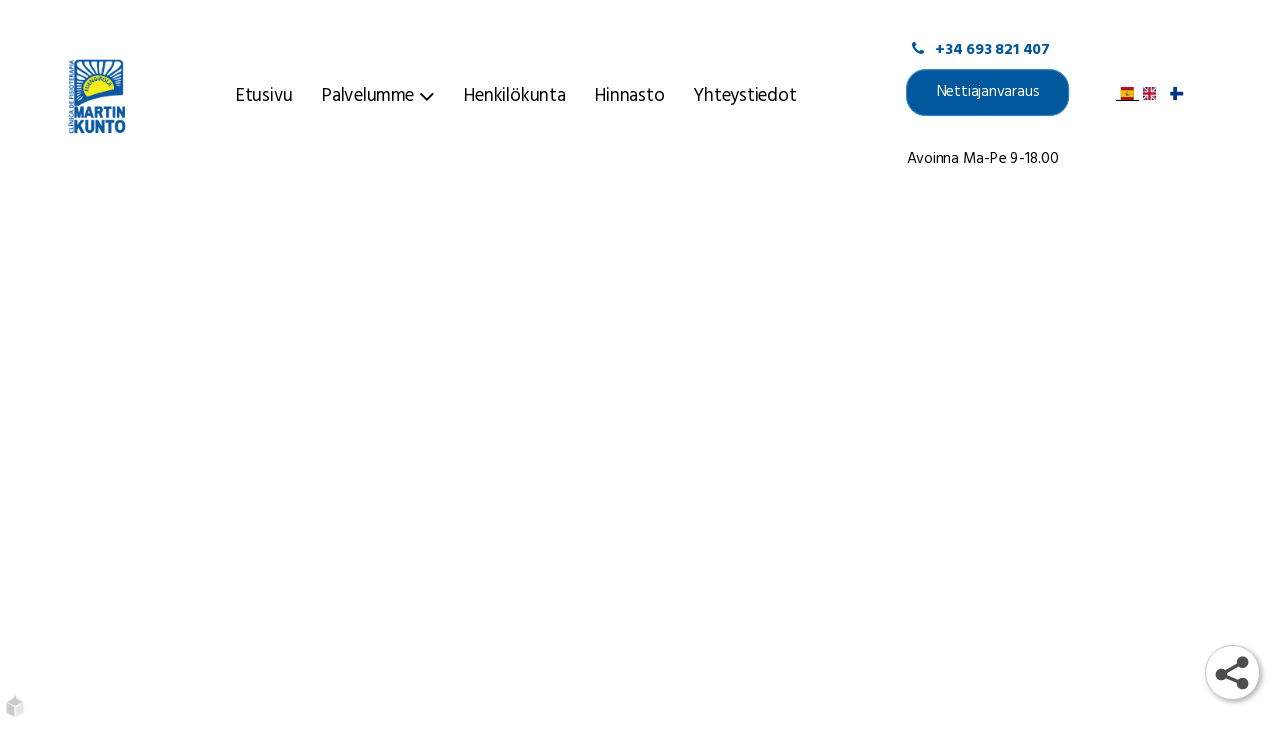

--- FILE ---
content_type: text/html; charset=utf-8
request_url: https://www.martinkunto.es/
body_size: 13891
content:
<!DOCTYPE html>
<html lang="fi">
  <head>
    <base href="/">
    <meta name="fragment" content="!">
    <meta http-equiv="Content-Type" content="text/html; charset=UTF-8">
    <meta charset="utf-8">
    <meta name="apple-mobile-web-app-capable" content="yes">
    <link rel="icon" href="data:;base64,iVBORw0KGgo=">
    <meta id="viewport" name="viewport" content="width=500, user-scalable=yes">
    <title>Fysioterapia Fuengirola | Martin Kunto | Los Boliches</title>
    <meta name="twitter:card" content="summary">
    <meta name="description" content="Laillistettua fysioterapiaa Costa del Solilla. Erikoisosaamisena neurologinen kuntoutus (AVH, CP, Parkinson), urheilufysioterapia, lymfaterapia ja akupunktio. ">
    <meta property="og:title" content="Fysioterapia Fuengirola | Martin Kunto | Los Boliches">
    <meta property="og:description" content="Laillistettua fysioterapiaa Costa del Solilla. Erikoisosaamisena neurologinen kuntoutus (AVH, CP, Parkinson), urheilufysioterapia, lymfaterapia ja akupunktio. ">
    <meta property="og:image" content="https://images.liquidblox.com/5cd2e594fb38a531314c481a/695711ee88d3244e886ca0fd/695711ee88d3244e886ca100.png">
    <meta name="csrf-token" content="o0KLJl6d-K1kaE6vwpCPnyrRvvedgqZZGWIM">
    <link rel="icon" type="image/png" sizes="144x144" href="/favicon-144.png">
    <link rel="icon" type="image/png" sizes="32x32" href="/favicon-32.png">
    <link rel="icon" type="image/x-icon" href="/favicon.ico">
    <link rel="icon" href="[data-uri]">
    <link rel="apple-touch-icon" sizes="180x180" href="/apple-touch-icon-180.png">
    <link rel="canonical" href="https://www.martinkunto.es/">
    <link rel="stylesheet" href="" data-src="/static/common/font-awesome/css/font-awesome.min.css" class="load_css">
    <link rel="stylesheet" media="screen and (min-width:641px)" href="/static/common/font-awesome/css/font-awesome.min.css">
    <script src="/static/common/vendor/jquery.min.js"></script>
    <link rel="stylesheet" type="text/css" href="" data-src="//fonts.googleapis.com/css?family=Roboto:100,300,400&amp;subset=latin,cyrillic-ext,latin-ext" class="load_css">
    <link rel="stylesheet" type="text/css" media="screen and (min-width:641px)" href="//fonts.googleapis.com/css?family=Roboto:100,300,400&amp;subset=latin,cyrillic-ext,latin-ext">
    <link rel="stylesheet" type="text/css" href="" data-src="//fonts.googleapis.com/css?family=Hind:300,regular,500,600,700" class="load_css">
    <link rel="stylesheet" type="text/css" media="screen and (min-width:641px)" href="//fonts.googleapis.com/css?family=Hind:300,regular,500,600,700">
    <link rel="stylesheet" type="text/css" href="" data-src="//fonts.googleapis.com/css?family=Montserrat:100,100italic,200,200italic,300,300italic,regular,italic,500,500italic,600,600italic,700,700italic,800,800italic,900,900italic" class="load_css">
    <link rel="stylesheet" type="text/css" media="screen and (min-width:641px)" href="//fonts.googleapis.com/css?family=Montserrat:100,100italic,200,200italic,300,300italic,regular,italic,500,500italic,600,600italic,700,700italic,800,800italic,900,900italic">
    <link rel="stylesheet" type="text/css" href="" data-src="//fonts.googleapis.com/css?family=Montserrat:100,100italic,200,200italic,300,300italic,regular,italic,500,500italic,600,600italic,700,700italic,800,800italic,900,900italic" class="load_css">
    <link rel="stylesheet" type="text/css" media="screen and (min-width:641px)" href="//fonts.googleapis.com/css?family=Montserrat:100,100italic,200,200italic,300,300italic,regular,italic,500,500italic,600,600italic,700,700italic,800,800italic,900,900italic">
    <link rel="stylesheet" type="text/css" href="" data-src="//fonts.googleapis.com/css?family=Montserrat:100,100italic,200,200italic,300,300italic,regular,italic,500,500italic,600,600italic,700,700italic,800,800italic,900,900italic" class="load_css">
    <link rel="stylesheet" type="text/css" media="screen and (min-width:641px)" href="//fonts.googleapis.com/css?family=Montserrat:100,100italic,200,200italic,300,300italic,regular,italic,500,500italic,600,600italic,700,700italic,800,800italic,900,900italic">
    <link rel="stylesheet" type="text/css" href="" data-src="//fonts.googleapis.com/css?family=Montserrat:100,100italic,200,200italic,300,300italic,regular,italic,500,500italic,600,600italic,700,700italic,800,800italic,900,900italic" class="load_css">
    <link rel="stylesheet" type="text/css" media="screen and (min-width:641px)" href="//fonts.googleapis.com/css?family=Montserrat:100,100italic,200,200italic,300,300italic,regular,italic,500,500italic,600,600italic,700,700italic,800,800italic,900,900italic">
    <link rel="stylesheet" type="text/css" href="" data-src="//fonts.googleapis.com/css?family=Lato:100,100italic,300,300italic,regular,italic,700,700italic,900,900italic" class="load_css">
    <link rel="stylesheet" type="text/css" media="screen and (min-width:641px)" href="//fonts.googleapis.com/css?family=Lato:100,100italic,300,300italic,regular,italic,700,700italic,900,900italic">
    <link rel="stylesheet" type="text/css" href="" data-src="//fonts.googleapis.com/css?family=Hind:300,regular,500,600,700" class="load_css">
    <link rel="stylesheet" type="text/css" media="screen and (min-width:641px)" href="//fonts.googleapis.com/css?family=Hind:300,regular,500,600,700">
    <link rel="stylesheet" href="https://scripts.liquidblox.com/static/dist/lb-website-styles.css">
    <meta name="isScrapedMobile" content="false">
    <meta name="isScrapedDesktop" content="false">
    <style type="text/css">.element-text li, .element-text table,
.element-text p, .p,
 .contact-form.p label,
 .contact-form.p input,
 .contact-form.p select,
 .contact-form.p textarea { 
 font-family:Hind, sans-serif, google; 
font-size:1em;
font-weight:normal;
font-style:normal;
color:#000000;
}
.element-text p li {font-family:Hind, sans-serif, google; 
font-size:1em;
font-weight:normal;
font-style:normal;
color:#000000;
}.element-text H1, .H1,
 .contact-form.H1 label,
 .contact-form.H1 input,
 .contact-form.H1 select,
 .contact-form.H1 textarea { 
 font-family:Montserrat, sans-serif, google; 
font-size:3.125em;
font-weight:normal;
font-style:normal;
color:rgb(49, 49, 49);
}
.element-text H1 li {font-family:Montserrat, sans-serif, google; 
font-size:1em;
font-weight:normal;
font-style:normal;
color:rgb(49, 49, 49);
}.element-text H2, .H2,
 .contact-form.H2 label,
 .contact-form.H2 input,
 .contact-form.H2 select,
 .contact-form.H2 textarea { 
 font-family:Montserrat, sans-serif, google; 
font-size:2.25em;
font-weight:normal;
font-style:normal;
color:rgb(49, 49, 49);
}
.element-text H2 li {font-family:Montserrat, sans-serif, google; 
font-size:1em;
font-weight:normal;
font-style:normal;
color:rgb(49, 49, 49);
}.element-text H3, .H3,
 .contact-form.H3 label,
 .contact-form.H3 input,
 .contact-form.H3 select,
 .contact-form.H3 textarea { 
 font-family:Montserrat, sans-serif, google; 
font-size:1.625em;
font-weight:normal;
font-style:normal;
color:rgb(49, 49, 49);
}
.element-text H3 li {font-family:Montserrat, sans-serif, google; 
font-size:1em;
font-weight:normal;
font-style:normal;
color:rgb(49, 49, 49);
}.element-text H4, .H4,
 .contact-form.H4 label,
 .contact-form.H4 input,
 .contact-form.H4 select,
 .contact-form.H4 textarea { 
 font-family:Montserrat, sans-serif, google; 
font-size:1.375em;
font-weight:normal;
font-style:normal;
color:rgb(49, 49, 49);
}
.element-text H4 li {font-family:Montserrat, sans-serif, google; 
font-size:1em;
font-weight:normal;
font-style:normal;
color:rgb(49, 49, 49);
}.element-text H5, .H5,
 .contact-form.H5 label,
 .contact-form.H5 input,
 .contact-form.H5 select,
 .contact-form.H5 textarea { 
 font-family:Lato, sans-serif, google; 
font-size:1.125em;
font-weight:normal;
font-style:italic;
color:#000000;
}
.element-text H5 li {font-family:Lato, sans-serif, google; 
font-size:1em;
font-weight:normal;
font-style:italic;
color:#000000;
}.element-text H6, .H6,
 .contact-form.H6 label,
 .contact-form.H6 input,
 .contact-form.H6 select,
 .contact-form.H6 textarea { 
 font-family:Hind, sans-serif, google; 
font-size:0.8125em;
font-weight:400;
font-style:normal;
color:#000000;
}
.element-text H6 li {font-family:Hind, sans-serif, google; 
font-size:1em;
font-weight:400;
font-style:normal;
color:#000000;
}body { 
background-color: rgb(255, 255, 255);
}
.wide-element > .element {
background-color: rgb(255, 255, 255);
}
.dynamic-color-1:not(.no-dynamic-color), a[class*="linkButton"].dynamic-color-1:not(.no-dynamic-color) { color:rgb(110, 166, 45) !important; }
.dynamic-backgroundcolor-1:not(.no-dynamic-backgroundcolor) { background-color:rgb(110, 166, 45) !important; }
.dynamic-bordercolor-1:not(.no-dynamic-bordercolor) { border-color:rgb(110, 166, 45) !important; }
button.dynamic-color-hover-1:hover, div.dynamic-color-hover-1:hover, a[class*="navButton"].dynamic-color-hover-1:hover, a.dynamic-color-hover-1:hover { color:rgb(110, 166, 45) !important; }
button.dynamic-backgroundcolor-hover-1:hover, div.dynamic-backgroundcolor-hover-1:hover, a[class*="navButton"].dynamic-backgroundcolor-hover-1:hover, a.dynamic-backgroundcolor-hover-1:hover { background-color:rgb(110, 166, 45) !important; }
button.dynamic-bordercolor-hover-1:hover, div.dynamic-bordercolor-hover-1:hover, a[class*="navButton"].dynamic-bordercolor-hover-1:hover, a.dynamic-bordercolor-hover-1:hover { border-color:rgb(110, 166, 45) !important; }
a[class*="navButton"].dynamic-color-currentpage-1 { color:rgb(110, 166, 45) !important; }
a[class*="navButton"].dynamic-backgroundcolor-currentpage-1 { background-color:rgb(110, 166, 45) !important; }
a[class*="navButton"].dynamic-bordercolor-currentpage-1 { border-color:rgb(110, 166, 45) !important; }
.dynamic-color-2:not(.no-dynamic-color), a[class*="linkButton"].dynamic-color-2:not(.no-dynamic-color) { color:rgb(164, 225, 94) !important; }
.dynamic-backgroundcolor-2:not(.no-dynamic-backgroundcolor) { background-color:rgb(164, 225, 94) !important; }
.dynamic-bordercolor-2:not(.no-dynamic-bordercolor) { border-color:rgb(164, 225, 94) !important; }
button.dynamic-color-hover-2:hover, div.dynamic-color-hover-2:hover, a[class*="navButton"].dynamic-color-hover-2:hover, a.dynamic-color-hover-2:hover { color:rgb(164, 225, 94) !important; }
button.dynamic-backgroundcolor-hover-2:hover, div.dynamic-backgroundcolor-hover-2:hover, a[class*="navButton"].dynamic-backgroundcolor-hover-2:hover, a.dynamic-backgroundcolor-hover-2:hover { background-color:rgb(164, 225, 94) !important; }
button.dynamic-bordercolor-hover-2:hover, div.dynamic-bordercolor-hover-2:hover, a[class*="navButton"].dynamic-bordercolor-hover-2:hover, a.dynamic-bordercolor-hover-2:hover { border-color:rgb(164, 225, 94) !important; }
a[class*="navButton"].dynamic-color-currentpage-2 { color:rgb(164, 225, 94) !important; }
a[class*="navButton"].dynamic-backgroundcolor-currentpage-2 { background-color:rgb(164, 225, 94) !important; }
a[class*="navButton"].dynamic-bordercolor-currentpage-2 { border-color:rgb(164, 225, 94) !important; }
.dynamic-color-3:not(.no-dynamic-color), a[class*="linkButton"].dynamic-color-3:not(.no-dynamic-color) { color:#F6FDCC !important; }
.dynamic-backgroundcolor-3:not(.no-dynamic-backgroundcolor) { background-color:#F6FDCC !important; }
.dynamic-bordercolor-3:not(.no-dynamic-bordercolor) { border-color:#F6FDCC !important; }
button.dynamic-color-hover-3:hover, div.dynamic-color-hover-3:hover, a[class*="navButton"].dynamic-color-hover-3:hover, a.dynamic-color-hover-3:hover { color:#F6FDCC !important; }
button.dynamic-backgroundcolor-hover-3:hover, div.dynamic-backgroundcolor-hover-3:hover, a[class*="navButton"].dynamic-backgroundcolor-hover-3:hover, a.dynamic-backgroundcolor-hover-3:hover { background-color:#F6FDCC !important; }
button.dynamic-bordercolor-hover-3:hover, div.dynamic-bordercolor-hover-3:hover, a[class*="navButton"].dynamic-bordercolor-hover-3:hover, a.dynamic-bordercolor-hover-3:hover { border-color:#F6FDCC !important; }
a[class*="navButton"].dynamic-color-currentpage-3 { color:#F6FDCC !important; }
a[class*="navButton"].dynamic-backgroundcolor-currentpage-3 { background-color:#F6FDCC !important; }
a[class*="navButton"].dynamic-bordercolor-currentpage-3 { border-color:#F6FDCC !important; }
.dynamic-color-4:not(.no-dynamic-color), a[class*="linkButton"].dynamic-color-4:not(.no-dynamic-color) { color:#D7F3C4 !important; }
.dynamic-backgroundcolor-4:not(.no-dynamic-backgroundcolor) { background-color:#D7F3C4 !important; }
.dynamic-bordercolor-4:not(.no-dynamic-bordercolor) { border-color:#D7F3C4 !important; }
button.dynamic-color-hover-4:hover, div.dynamic-color-hover-4:hover, a[class*="navButton"].dynamic-color-hover-4:hover, a.dynamic-color-hover-4:hover { color:#D7F3C4 !important; }
button.dynamic-backgroundcolor-hover-4:hover, div.dynamic-backgroundcolor-hover-4:hover, a[class*="navButton"].dynamic-backgroundcolor-hover-4:hover, a.dynamic-backgroundcolor-hover-4:hover { background-color:#D7F3C4 !important; }
button.dynamic-bordercolor-hover-4:hover, div.dynamic-bordercolor-hover-4:hover, a[class*="navButton"].dynamic-bordercolor-hover-4:hover, a.dynamic-bordercolor-hover-4:hover { border-color:#D7F3C4 !important; }
a[class*="navButton"].dynamic-color-currentpage-4 { color:#D7F3C4 !important; }
a[class*="navButton"].dynamic-backgroundcolor-currentpage-4 { background-color:#D7F3C4 !important; }
a[class*="navButton"].dynamic-bordercolor-currentpage-4 { border-color:#D7F3C4 !important; }
.dynamic-color-5:not(.no-dynamic-color), a[class*="linkButton"].dynamic-color-5:not(.no-dynamic-color) { color:#C4E2F0 !important; }
.dynamic-backgroundcolor-5:not(.no-dynamic-backgroundcolor) { background-color:#C4E2F0 !important; }
.dynamic-bordercolor-5:not(.no-dynamic-bordercolor) { border-color:#C4E2F0 !important; }
button.dynamic-color-hover-5:hover, div.dynamic-color-hover-5:hover, a[class*="navButton"].dynamic-color-hover-5:hover, a.dynamic-color-hover-5:hover { color:#C4E2F0 !important; }
button.dynamic-backgroundcolor-hover-5:hover, div.dynamic-backgroundcolor-hover-5:hover, a[class*="navButton"].dynamic-backgroundcolor-hover-5:hover, a.dynamic-backgroundcolor-hover-5:hover { background-color:#C4E2F0 !important; }
button.dynamic-bordercolor-hover-5:hover, div.dynamic-bordercolor-hover-5:hover, a[class*="navButton"].dynamic-bordercolor-hover-5:hover, a.dynamic-bordercolor-hover-5:hover { border-color:#C4E2F0 !important; }
a[class*="navButton"].dynamic-color-currentpage-5 { color:#C4E2F0 !important; }
a[class*="navButton"].dynamic-backgroundcolor-currentpage-5 { background-color:#C4E2F0 !important; }
a[class*="navButton"].dynamic-bordercolor-currentpage-5 { border-color:#C4E2F0 !important; }
.dynamic-color-6:not(.no-dynamic-color), a[class*="linkButton"].dynamic-color-6:not(.no-dynamic-color) { color:#B0BEC5 !important; }
.dynamic-backgroundcolor-6:not(.no-dynamic-backgroundcolor) { background-color:#B0BEC5 !important; }
.dynamic-bordercolor-6:not(.no-dynamic-bordercolor) { border-color:#B0BEC5 !important; }
button.dynamic-color-hover-6:hover, div.dynamic-color-hover-6:hover, a[class*="navButton"].dynamic-color-hover-6:hover, a.dynamic-color-hover-6:hover { color:#B0BEC5 !important; }
button.dynamic-backgroundcolor-hover-6:hover, div.dynamic-backgroundcolor-hover-6:hover, a[class*="navButton"].dynamic-backgroundcolor-hover-6:hover, a.dynamic-backgroundcolor-hover-6:hover { background-color:#B0BEC5 !important; }
button.dynamic-bordercolor-hover-6:hover, div.dynamic-bordercolor-hover-6:hover, a[class*="navButton"].dynamic-bordercolor-hover-6:hover, a.dynamic-bordercolor-hover-6:hover { border-color:#B0BEC5 !important; }
a[class*="navButton"].dynamic-color-currentpage-6 { color:#B0BEC5 !important; }
a[class*="navButton"].dynamic-backgroundcolor-currentpage-6 { background-color:#B0BEC5 !important; }
a[class*="navButton"].dynamic-bordercolor-currentpage-6 { border-color:#B0BEC5 !important; }

    #lb-speed-boost-desktop {
      display:block;
    }
    #lb-speed-boost-tablet {
      display:none;
    }
    #lb-speed-boost-mobile {
      display:none;
    }
    
    @media screen and (min-width: 641px) and (max-width: 1100px) {
      #lb-speed-boost-desktop {
        display:none;
      }
      #lb-speed-boost-tablet {
        display:block;
        opacity:0;
      }
      #lb-speed-boost-mobile {
        display:none;
      }
      
    }
    @media screen and (max-width: 640px) {
      #lb-speed-boost-desktop {
        display:none;
      }
      #lb-speed-boost-tablet {
        display:none;
      }
      #lb-speed-boost-mobile {
        display:block;
      }
      
    }</style><!-- Google tag (gtag.js) -->
<script async src="https://www.googletagmanager.com/gtag/js?id=G-MZ85KERBWG"></script>
<script>
  window.dataLayer = window.dataLayer || [];
  function gtag(){dataLayer.push(arguments);}
  gtag('js', new Date());

  gtag('config', 'G-MZ85KERBWG');
</script>

<style>

.wesite-view .headroom-wrapper {
overflow: hidden;
}

.mobile .golf-booking {
height: 300px !important;
}
</style>
  </head>
  <body data-max-scale="null" data-ab-test="null" class="p-5efecfa19ed681231f18571f">
    <div id="liquidblox-website"></div>
    <script type="application/json" id="lb-pages">[]</script>
    <script type="application/json" id="lb-properties">{"env":"production","companyId":"5cd2e594fb38a531314c481a","publicationId":"695711ee88d3244e886ca0fd","publicationName":"Martin Kunto Fuengirola","publicationTitle":null,"publicationDesc":null,"fonts":["Hind:300,regular,500,600,700","Montserrat:100,100italic,200,200italic,300,300italic,regular,italic,500,500italic,600,600italic,700,700italic,800,800italic,900,900italic","Montserrat:100,100italic,200,200italic,300,300italic,regular,italic,500,500italic,600,600italic,700,700italic,800,800italic,900,900italic","Montserrat:100,100italic,200,200italic,300,300italic,regular,italic,500,500italic,600,600italic,700,700italic,800,800italic,900,900italic","Montserrat:100,100italic,200,200italic,300,300italic,regular,italic,500,500italic,600,600italic,700,700italic,800,800italic,900,900italic","Lato:100,100italic,300,300italic,regular,italic,700,700italic,900,900italic","Hind:300,regular,500,600,700"],"errorPage":null,"storefront":{"shopify":false,"productPage":null,"thankyouPage":null},"shopAttrs":{},"companySf":null,"currency":" €","revision":"6959496c56b382bbc1ef4e2d","imageUrl":"https://images.liquidblox.com/","apiUrl":"/api/v1/revision","pageApi":"/api/v1/revision/5cd2e594fb38a531314c481a/695711ee88d3244e886ca0fd/pages/","formApi":"/api/revision/695711ee88d3244e886ca0fd","showAds":2,"private":false,"categories":[],"maxScale":null,"type":"Website","categoryGroups":[],"dynamicElements":[{"wideType":"default","mobileMenu":false,"mobileMenuDesktop":false,"top":"6957b53454d76b4e8f9e4342","classes":[""],"toggle":false,"mobileStyles":{"styles":{"borderTopWidth":0,"borderBottomWidth":0,"borderLeftWidth":0,"borderRightWidth":0,"paddingTop":0,"paddingBottom":0,"paddingLeft":0,"paddingRight":0,"minHeight":0,"height":"auto","width":"100%"},"contentStyle":{},"wideStyle":{"paddingLeft":0,"paddingRight":0,"borderTopWidth":0,"borderBottomWidth":0,"borderLeftWidth":0,"borderRightWidth":0,"minHeight":0}},"contentClasses":[],"wideClasses":[],"link":null,"list":null,"template":null,"breadcrumb":null,"scrollAnimations":null,"children":[],"data":[],"options":{},"videoBg":{"styles":{"height":"auto","width":"100%"},"mobileStyles":{"height":"100%","width":"auto","minHeight":"100%"}},"videoBgWide":{},"videoBgContent":{},"styles":{"maxWidth":"100%","height":1404.0833740234375,"backgroundSize":"cover","backgroundPosition":"center center","backgroundRepeat":"repeat","backgroundAttachment":"scroll","backgroundColor":"rgba(85, 85, 85, 0)","borderTopWidth":"0px","borderLeftWidth":"0px","borderRightWidth":"0px","borderBottomWidth":"0px","borderStyle":"solid","borderColor":"#555555","marginTop":"0px","marginLeft":"0px","marginRight":"0px","marginBottom":"0px","paddingTop":"0px","paddingLeft":"150px","paddingRight":"150px","paddingBottom":"0px"},"contentStyle":{"maxWidth":700,"justifyContent":"center"},"wideStyle":{"paddingTop":"0px","paddingLeft":"90px","paddingRight":"90px","paddingBottom":"0px"},"images":[],"_id":"6957f7c854d76b4e8f9ee4b3","elemType":"form","elemId":2,"cKey":"5cd2e594fb38a531314c481a","pKey":"695711ee88d3244e886ca0fd","modified":"2026-01-02T16:53:28.013Z","contactForm":{"mathCounter":{},"multiView":{"multiViewNaviStylesInner":{"classes":[]}},"pageCreate":{},"ai":{"waitingHead":"Please wait on the page","waitingText":"The process takes a while"},"customFormApi":{},"formStyles":{"classes":[],"styles":{"paddingTop":"34px","paddingRight":"34px","paddingBottom":"34px","paddingLeft":"34px","color":"rgb(10, 87, 165)","fontSize":18}},"formFieldStyles":{"classes":[],"styles":{}},"includeAnswers":true,"button":"Lähetä palaute","buttonFont":"p","classes":[],"styles":{"color":"rgb(255, 255, 255)","backgroundColor":"rgb(1, 87, 155)","borderWidth":"1px","borderColor":"rgb(1, 87, 155)","borderStyle":"solid","borderRadius":"20px","paddingBottom":"10px","paddingTop":"10px","fontSize":16,"textDecorationLine":"none","paddingRight":"30px","paddingLeft":"30px","height":"100%"},"successHead":"Kiitos palautteestasi!","successText":"","successButton":"Sulje","errorText":"Error sending form","fields":[{"calendar":{"calSlotTypes":[]},"pageCreateDataType":{"metaTags":{},"articleData":{},"shownDates":{}},"inputType":"heading","options":[],"fieldWrapStyles":{"paddingTop":"5px","paddingBottom":"10px"},"classes":[],"leadAttributes":[],"_id":"63d7c63a0b2e92156ddb93a7","name":"Palautelomake","view":"1","headingClass":"H3","inputStyles":{"color":"rgb(1, 87, 155)"}},{"calendar":{"calSlotTypes":[]},"pageCreateDataType":{"metaTags":{},"articleData":{},"shownDates":{}},"inputType":"select","options":[{"text":"0","val":"0"},{"text":"1","val":"1"},{"text":"2","val":"2"},{"text":"3","val":"3"},{"text":"4","val":"4"}],"fieldWrapStyles":{"paddingTop":"5px","paddingBottom":"10px"},"classes":[],"leadAttributes":[],"_id":"6777c30e76ad5e2753b22599","name":"","required":false,"requiredError":"","invalidError":"","label":"Palvelu","view":"1"},{"calendar":{"calSlotTypes":[]},"pageCreateDataType":{"metaTags":{},"articleData":{},"shownDates":{}},"inputType":"select","options":[{"text":"0","val":"0"},{"text":"1","val":"1"},{"text":"2","val":"2"},{"text":"3","val":"3"},{"text":"4","val":"4"}],"fieldWrapStyles":{"paddingTop":"5px","paddingBottom":"10px"},"classes":[],"leadAttributes":[],"_id":"6777c30e76ad5e2753b22598","name":"","required":false,"requiredError":"","invalidError":"","label":"Viihtyvyys","view":"1"},{"calendar":{"calSlotTypes":[]},"pageCreateDataType":{"metaTags":{},"articleData":{},"shownDates":{}},"inputType":"select","options":[{"text":"0","val":"0"},{"text":"1","val":"1"},{"text":"2","val":"2"},{"text":"3","val":"3"},{"text":"4","val":"4"}],"fieldWrapStyles":{"paddingTop":"5px","paddingBottom":"10px"},"classes":[],"leadAttributes":[],"_id":"6777c30e76ad5e2753b22597","name":"","required":false,"requiredError":"","invalidError":"","label":"Henkilökunta","view":"1"},{"calendar":{"calSlotTypes":[]},"pageCreateDataType":{"metaTags":{},"articleData":{},"shownDates":{}},"inputType":"select","options":[{"text":"Fysioterapia","val":"Fysioterapia"},{"text":"Hieronta","val":"HIeronta"},{"text":"Lymfaterapia","val":"Lymfaterapia"},{"text":"Akupunktio","val":"Akupunktio"},{"text":"Kuntosali","val":"Kuntosali"},{"text":"Kuntosaliohjaus","val":"Kuntosaliohjaus"},{"text":"Ohjattu ryhmätunti","val":"Ohjattu ryhmätunti"},{"text":"Jokin muu","val":"Jokin muu"}],"fieldWrapStyles":{"paddingTop":"5px","paddingBottom":"10px"},"classes":[],"leadAttributes":[],"_id":"6777c30e76ad5e2753b22596","name":"","required":true,"requiredError":"","invalidError":"","view":"1","label":"Mitä palvelua käytitte"},{"calendar":{"calSlotTypes":[]},"pageCreateDataType":{"metaTags":{},"articleData":{},"shownDates":{}},"inputType":"select","options":[{"text":"Kaarel","val":"Kaarel"},{"text":"Fabian","val":"Fabian"},{"text":"Terhi","val":"Terhi"},{"text":"Sanna","val":"Sanna"},{"text":"Katja","val":"Katja"}],"fieldWrapStyles":{"paddingTop":"5px","paddingBottom":"10px"},"classes":[],"leadAttributes":[],"_id":"6777c30e76ad5e2753b22595","name":"","required":false,"requiredError":"","invalidError":"","label":"Kuka sinua palveli","view":"1"},{"calendar":{"calSlotTypes":[]},"pageCreateDataType":{"metaTags":{},"articleData":{},"shownDates":{}},"inputType":"textarea","options":[],"fieldWrapStyles":{"paddingTop":"5px","paddingBottom":"10px"},"classes":[],"leadAttributes":[],"_id":"63d7c15cd40a16731cc5d7f2","name":"Kirjoita palautteesi tähän","required":false,"requiredError":"","invalidError":"","view":"1","fieldHeight":250,"label":"Kerro omin sanoin kuinka onnistuimme:"},{"calendar":{"calSlotTypes":[]},"pageCreateDataType":{"metaTags":{},"articleData":{},"shownDates":{}},"inputType":"heading","options":[],"fieldWrapStyles":{"paddingTop":"5px","paddingBottom":"10px"},"classes":[],"leadAttributes":[],"_id":"63d7c15cd40a16731cc5d7f1","name":"Jätä yhteystietosi jos haluat, että sinuun otetaan yhteyttä.","inputStyles":{"color":"rgb(1, 87, 155)","fontSize":21},"view":"1","headingClass":"H3"},{"calendar":{"calSlotTypes":[]},"pageCreateDataType":{"metaTags":{},"articleData":{},"shownDates":{}},"inputType":"text","options":[],"fieldWrapStyles":{"paddingTop":"5px","paddingBottom":"10px"},"classes":[],"leadAttributes":[],"_id":"63d7c15cd40a16731cc5d7f0","name":"Nimi","required":false,"requiredError":"","invalidError":"","label":"","view":"1"},{"calendar":{"calSlotTypes":[]},"pageCreateDataType":{"metaTags":{},"articleData":{},"shownDates":{}},"inputType":"number","options":[],"fieldWrapStyles":{"paddingTop":"5px","paddingBottom":"10px"},"classes":[],"leadAttributes":[],"_id":"63d7c15cd40a16731cc5d7ef","name":"Puhenlinnumerosi","required":false,"requiredError":"","invalidError":"","view":"1"},{"calendar":{"calSlotTypes":[]},"pageCreateDataType":{"metaTags":{},"articleData":{},"shownDates":{}},"inputType":"email","options":[],"fieldWrapStyles":{"paddingTop":"5px","paddingBottom":"10px"},"classes":[],"leadAttributes":[],"_id":"63d7c15cd40a16731cc5d7ee","name":"Sähköpostiosoitteesi","required":false,"requiredError":"","invalidError":"","view":"1"},{"calendar":{"calSlotTypes":[]},"pageCreateDataType":{"metaTags":{},"articleData":{},"shownDates":{}},"inputType":"select","options":[{"text":"EI","val":"EI"},{"text":"KYLLÄ","val":"KYLLÄ"}],"fieldWrapStyles":{"paddingTop":"5px","paddingBottom":"10px"},"classes":[],"leadAttributes":[],"_id":"63d7f8e5f46a19025be03803","name":"","required":true,"requiredError":"","invalidError":"","label":"Haluan, että minuun otetaan yhteyttä.","view":"1"}],"hoverStyles":{"id":"formButton176735524161093","content":" .formButton176735524161093:hover {background-color: rgb(56, 141, 203) !important; border-style: solid !important; border-color: rgb(56, 141, 203) !important; border-top-width: 1px !important; border-bottom-width: 1px !important; border-left-width: 1px !important; border-right-width: 1px !important; color: rgb(255, 255, 255) !important; border-radius: 20px !important;}"},"placeholder":{"classes":[],"styles":{}},"formName":"Asiakaspalaute Martin Kunto Oy","reCaptcha":{"enabled":true},"target":"toimisto@martinkunto.fi,martinkunto@martinkunto.es","fontClass":"p"},"pageKey":"dynamic","linkId":"6957b3690305d532e6f2fdf7","name":"Palautelomake"}],"cookieBanner":null,"pubLangCode":"fi","publicationMyclub":{"myclub":false,"groupPage":null},"articlePage":null,"realtyPage":null,"dynamicColors":[{"number":1,"name":"Golf green","value":"rgb(110, 166, 45)"},{"number":2,"name":"Light green","value":"rgb(164, 225, 94)"},{"number":3,"name":"color3","value":"#F6FDCC"},{"number":4,"name":"color4","value":"#D7F3C4"},{"number":5,"name":"color5","value":"#C4E2F0"},{"number":6,"name":"color6","value":"#B0BEC5"}],"passwordStyles":{},"passwordSettings":{},"shortUrl":false,"optimization":null,"scrapedExists":{"scrapedMobileExists":false,"scrapedTabletExists":false,"scrapedDesktopExists":false}}</script>
    <script type="application/json" id="lb-first-page">{"header":{"wideType":"header","mobileMenu":true,"mobileMenuDesktop":false,"top":null,"classes":[""],"toggle":false,"mobileStyles":{"styles":{"borderTopWidth":0,"borderBottomWidth":0,"borderLeftWidth":0,"borderRightWidth":0,"paddingTop":0,"paddingBottom":0,"paddingLeft":0,"paddingRight":0,"minHeight":0,"height":"auto","width":"100%"},"wideStyle":{"paddingLeft":0,"paddingRight":0,"borderTopWidth":0,"borderBottomWidth":0,"borderLeftWidth":0,"borderRightWidth":0,"minHeight":0}},"contentClasses":[],"wideClasses":[],"link":null,"list":null,"template":null,"breadcrumb":null,"scrollAnimations":null,"_id":"695711ee88d3244e886ca146","children":[{"elemType":"image","classes":["lb-web_header_logo"],"toggle":false,"scrollAnimations":null,"mobileStyles":{"styles":{"borderTopWidth":0,"borderBottomWidth":0,"borderLeftWidth":0,"borderRightWidth":0,"paddingTop":0,"paddingBottom":0,"paddingLeft":0,"paddingRight":0,"minHeight":0,"height":"auto","width":"100%"},"contentStyle":{"paddingTop":"30px","paddingBottom":"30px","paddingLeft":0,"paddingRight":0,"borderTopWidth":0,"borderBottomWidth":0,"borderLeftWidth":0,"borderRightWidth":0}},"contentClasses":[],"group":null,"link":{"newTab":false,"target":"internal","buttonStyles":{"textDecorationLine":"none"},"showMore":false,"doShowButtonStyles":false,"pageId":"5efecfa19ed681231f18571f"},"template":null,"product":null,"breadcrumb":null,"list":null,"options":{},"hoverStyles":{},"videoBg":{},"videoBgContent":{},"styles":{"width":"9.0129%","height":"100%"},"contentStyle":{},"currentPageStyles":{},"images":[{"pdf":false,"inLibrary":true,"uploaded":"2026-01-02T02:36:04.362Z","zoomDisabled":false,"alt":"","percentPosition":{"top":"50%","left":"25.00387560071811%"},"useAsThumbnail":false,"style":{"top":"50%","left":50,"width":"100px"},"key":"5cd2e594fb38a531314c481a/695711ee88d3244e886ca0fd/originals/463412799a770296e33d89d9ab45a3ae059455d7ee5032f6152f3299dfe62a39994845e1700ee0e2a6758426e53556054bef3b14c6cad7d26bdcbe2090126242/fugefacelogo.png","original":"https://images.liquidblox.com/5cd2e594fb38a531314c481a/695711ee88d3244e886ca0fd/originals/463412799a770296e33d89d9ab45a3ae059455d7ee5032f6152f3299dfe62a39994845e1700ee0e2a6758426e53556054bef3b14c6cad7d26bdcbe2090126242/fugefacelogo.png","large":"https://images.liquidblox.com/5cd2e594fb38a531314c481a/695711ee88d3244e886ca0fd/originals/463412799a770296e33d89d9ab45a3ae059455d7ee5032f6152f3299dfe62a39994845e1700ee0e2a6758426e53556054bef3b14c6cad7d26bdcbe2090126242/fugefacelogo.png","small":"https://images.liquidblox.com/5cd2e594fb38a531314c481a/695711ee88d3244e886ca0fd/originals/463412799a770296e33d89d9ab45a3ae059455d7ee5032f6152f3299dfe62a39994845e1700ee0e2a6758426e53556054bef3b14c6cad7d26bdcbe2090126242/fugefacelogo.png","type":"fit"}],"dropdownTags":{},"children":[],"_id":"695711ee88d3244e886ca147","type":"vertical"},{"elemType":"legacy","classes":["lb-web_header_right"],"toggle":false,"scrollAnimations":null,"mobileStyles":{"styles":{"borderTopWidth":0,"borderBottomWidth":0,"borderLeftWidth":0,"borderRightWidth":0,"paddingTop":0,"paddingBottom":0,"paddingLeft":0,"paddingRight":0,"minHeight":0,"height":"auto","width":"100%"}},"contentClasses":[],"group":null,"link":null,"template":null,"product":null,"breadcrumb":null,"list":null,"options":{},"hoverStyles":{},"videoBg":{},"videoBgContent":{},"styles":{"width":"90.9871%","height":"100%"},"contentStyle":{},"currentPageStyles":{},"images":[],"dropdownTags":{},"children":[{"elemType":"navi","classes":["lb-web_header_navi v-center center"],"toggle":false,"scrollAnimations":null,"mobileStyles":{"styles":{"borderTopWidth":0,"borderBottomWidth":0,"borderLeftWidth":0,"borderRightWidth":0,"paddingTop":0,"paddingBottom":0,"paddingLeft":0,"paddingRight":0,"minHeight":0,"height":"auto","width":"100%"}},"contentClasses":[],"group":null,"link":null,"template":null,"product":null,"breadcrumb":null,"list":null,"options":{},"hoverStyles":{},"videoBg":{},"videoBgContent":{},"styles":{"width":"67.1539%","height":"100%"},"contentStyle":{"alignItems":"center","justifyContent":"center"},"currentPageStyles":{},"images":[],"dropdownTags":{},"children":[{"elemType":"naviLink","classes":["p","p","p","p","navButton6012abbf3565994b6fcc5b86"],"toggle":false,"scrollAnimations":null,"mobileStyles":{"styles":{"borderTopWidth":0,"borderBottomWidth":0,"borderLeftWidth":0,"borderRightWidth":0,"paddingTop":0,"paddingBottom":0,"paddingLeft":0,"paddingRight":0,"minHeight":0,"height":"auto","width":"100%"}},"contentClasses":[],"group":null,"link":{"newTab":false,"target":"internal","buttonStyles":{"textDecorationLine":"none"},"showMore":false,"doShowButtonStyles":false,"pageId":"5efecfa19ed681231f18571f","hoverStyles":{},"showAdvancedSettings":false,"classes":[]},"template":null,"product":null,"breadcrumb":null,"list":null,"options":{},"hoverStyles":{"id":"navButton6012abbf3565994b6fcc5b86","content":" .navButton6012abbf3565994b6fcc5b86:hover {background-color: transparent !important; border-style: solid !important; border-top-width: 0px !important; border-bottom-width: 0px !important; border-left-width: 0px !important; border-right-width: 0px !important; color: rgb(56, 141, 203) !important; border-radius: 0px !important;}"},"videoBg":{},"videoBgContent":{},"styles":{"borderStyle":"solid","borderColor":null,"borderWidth":0,"borderRadius":0,"color":"rgb(0, 0, 0)","backgroundColor":null,"paddingTop":"2px","paddingBottom":"2px","paddingLeft":"15px","paddingRight":"15px","textDecorationLine":"none","fontSize":"19px","height":"100%","marginLeft":"0px","marginRight":"0px","marginTop":"0px","marginBottom":"0px"},"contentStyle":{},"currentPageStyles":{"styles":".currentPage {text-decoration-line: none !important;}","spanStyles":".currentPage .dropdown-content-icon {text-decoration-line: none !important;}","classes":[]},"images":[],"dropdownTags":{"menu":false,"isDropdown":false,"menuStyles":{"maxHeight":"50vh"},"itemStyles":{"maxWidth":300},"textStyles":{"textAlign":"center"},"imageStyles":{}},"children":[],"_id":"695711ee88d3244e886ca14a","type":"horizontal","content":"Etusivu"},{"elemType":"naviLink","classes":["p","p","p","p","navButton6012abbf3565994b6fcc5b86"],"toggle":false,"scrollAnimations":null,"mobileStyles":{"styles":{"borderTopWidth":0,"borderBottomWidth":0,"borderLeftWidth":0,"borderRightWidth":0,"paddingTop":0,"paddingBottom":0,"paddingLeft":0,"paddingRight":0,"minHeight":0,"height":"auto","width":"100%"}},"contentClasses":[],"group":null,"link":{"newTab":false,"target":"empty","buttonStyles":{"textDecorationLine":"none"},"showMore":false,"doShowButtonStyles":false,"elementId":null,"url":null,"pageId":null,"hoverStyles":{},"showAdvancedSettings":false,"classes":[],"product":null},"template":null,"product":null,"breadcrumb":null,"list":null,"options":{"showDropdown":false},"hoverStyles":{"id":"navButton6012abbf3565994b6fcc5b86","content":" .navButton6012abbf3565994b6fcc5b86:hover {background-color: transparent !important; border-style: solid !important; border-top-width: 0px !important; border-bottom-width: 0px !important; border-left-width: 0px !important; border-right-width: 0px !important; color: rgb(56, 141, 203) !important; border-radius: 0px !important;}"},"videoBg":{},"videoBgContent":{},"styles":{"borderStyle":"solid","borderColor":null,"borderWidth":0,"borderRadius":0,"color":"rgb(0, 0, 0)","backgroundColor":null,"paddingTop":"2px","paddingBottom":"2px","paddingLeft":"15px","paddingRight":"15px","textDecorationLine":"none","fontSize":"19px","height":"100%","marginLeft":"0px","marginRight":"0px","marginTop":"0px","marginBottom":"0px"},"contentStyle":{},"currentPageStyles":{"styles":".currentPage {text-decoration-line: none !important;}","spanStyles":".currentPage .dropdown-content-icon {text-decoration-line: none !important;}","classes":[]},"images":[],"dropdownTags":{"menu":false,"isDropdown":true,"menuStyles":{"maxHeight":"50vh","backgroundColor":"rgb(255, 255, 255)"},"itemStyles":{"maxWidth":300,"backgroundColor":"rgb(255, 255, 255)"},"textStyles":{"textAlign":"center","color":"rgb(0, 0, 0)"},"imageStyles":{},"children":[],"hoverStyles":{"backgroundColor":"rgb(129, 212, 250)","color":"rgb(1, 87, 155)"}},"children":[{"elemType":"dropdownLink","classes":[],"toggle":false,"scrollAnimations":null,"mobileStyles":{"styles":{"borderTopWidth":0,"borderBottomWidth":0,"borderLeftWidth":0,"borderRightWidth":0,"paddingTop":0,"paddingBottom":0,"paddingLeft":0,"paddingRight":0,"minHeight":0,"height":"auto","width":"100%"},"contentStyle":{}},"contentClasses":[],"group":null,"link":{"pageId":"6957afa054d76b4e8f9e31be","url":null,"elementId":null,"newTab":false,"category":null,"target":"internal"},"template":null,"product":null,"breadcrumb":null,"list":null,"options":{},"hoverStyles":{},"videoBg":{},"videoBgContent":{},"styles":{"height":"100%","fontSize":"16px","paddingTop":"5px","paddingBottom":"5px","paddingLeft":"10px","paddingRight":"10px"},"contentStyle":{},"currentPageStyles":{},"images":[],"dropdownTags":{},"children":[],"_id":"6957b2a154d76b4e8f9e3d94","type":"vertical","content":"Fysioterapia"},{"elemType":"dropdownLink","classes":[],"toggle":false,"scrollAnimations":null,"mobileStyles":{"styles":{"borderTopWidth":0,"borderBottomWidth":0,"borderLeftWidth":0,"borderRightWidth":0,"paddingTop":0,"paddingBottom":0,"paddingLeft":0,"paddingRight":0,"minHeight":0,"height":"auto","width":"100%"},"contentStyle":{}},"contentClasses":[],"group":null,"link":{"pageId":"6957afbf99a4a632df975d70","url":null,"elementId":null,"newTab":false,"target":"internal"},"template":null,"product":null,"breadcrumb":null,"list":null,"options":{},"hoverStyles":{},"videoBg":{},"videoBgContent":{},"styles":{"height":"100%","fontSize":"16px","paddingTop":"5px","paddingBottom":"5px","paddingLeft":"10px","paddingRight":"10px"},"contentStyle":{},"currentPageStyles":{},"images":[],"dropdownTags":{},"children":[],"_id":"6957b2a154d76b4e8f9e3d93","type":"vertical","content":"Lymfaterapia"},{"elemType":"dropdownLink","classes":[],"toggle":false,"scrollAnimations":null,"mobileStyles":{"styles":{"borderTopWidth":0,"borderBottomWidth":0,"borderLeftWidth":0,"borderRightWidth":0,"paddingTop":0,"paddingBottom":0,"paddingLeft":0,"paddingRight":0,"minHeight":0,"height":"auto","width":"100%"},"contentStyle":{}},"contentClasses":[],"group":null,"link":{"pageId":"6957afc254d76b4e8f9e3208","url":null,"elementId":null,"newTab":false,"target":"internal"},"template":null,"product":null,"breadcrumb":null,"list":null,"options":{},"hoverStyles":{},"videoBg":{},"videoBgContent":{},"styles":{"height":"100%","fontSize":"16px","paddingTop":"5px","paddingBottom":"5px","paddingLeft":"10px","paddingRight":"10px"},"contentStyle":{},"currentPageStyles":{},"images":[],"dropdownTags":{},"children":[],"_id":"6957b2a154d76b4e8f9e3d92","type":"vertical","content":"Dry needling"},{"elemType":"dropdownLink","classes":[],"toggle":false,"scrollAnimations":null,"mobileStyles":{"styles":{"borderTopWidth":0,"borderBottomWidth":0,"borderLeftWidth":0,"borderRightWidth":0,"paddingTop":0,"paddingBottom":0,"paddingLeft":0,"paddingRight":0,"minHeight":0,"height":"auto","width":"100%"},"contentStyle":{}},"contentClasses":[],"group":null,"link":{"pageId":"6957afc654d76b4e8f9e3215","url":null,"elementId":null,"newTab":false,"target":"internal"},"template":null,"product":null,"breadcrumb":null,"list":null,"options":{},"hoverStyles":{},"videoBg":{},"videoBgContent":{},"styles":{"height":"100%","fontSize":"16px","paddingTop":"5px","paddingBottom":"5px","paddingLeft":"10px","paddingRight":"10px"},"contentStyle":{},"currentPageStyles":{},"images":[],"dropdownTags":{},"children":[],"_id":"6957b2a154d76b4e8f9e3d91","type":"vertical","content":"Osteopatia"},{"elemType":"dropdownLink","classes":[],"toggle":false,"scrollAnimations":null,"mobileStyles":{"styles":{"borderTopWidth":0,"borderBottomWidth":0,"borderLeftWidth":0,"borderRightWidth":0,"paddingTop":0,"paddingBottom":0,"paddingLeft":0,"paddingRight":0,"minHeight":0,"height":"auto","width":"100%"},"contentStyle":{}},"contentClasses":[],"group":null,"link":{"pageId":"6957afba54d76b4e8f9e31fc","url":null,"elementId":null,"newTab":false,"target":"internal"},"template":null,"product":null,"breadcrumb":null,"list":null,"options":{},"hoverStyles":{},"videoBg":{},"videoBgContent":{},"styles":{"height":"100%","fontSize":"16px","paddingTop":"5px","paddingBottom":"5px","paddingLeft":"10px","paddingRight":"10px"},"contentStyle":{},"currentPageStyles":{},"images":[],"dropdownTags":{},"children":[],"_id":"6957b2a154d76b4e8f9e3d90","type":"vertical","content":"Neurologinen fysioterapia"},{"elemType":"dropdownLink","classes":[],"toggle":false,"scrollAnimations":null,"mobileStyles":{"styles":{"borderTopWidth":0,"borderBottomWidth":0,"borderLeftWidth":0,"borderRightWidth":0,"paddingTop":0,"paddingBottom":0,"paddingLeft":0,"paddingRight":0,"minHeight":0,"height":"auto","width":"100%"},"contentStyle":{}},"contentClasses":[],"group":null,"link":{"pageId":"6957afc854d76b4e8f9e3220","url":null,"elementId":null,"newTab":false,"target":"internal"},"template":null,"product":null,"breadcrumb":null,"list":null,"options":{},"hoverStyles":{},"videoBg":{},"videoBgContent":{},"styles":{"height":"100%","fontSize":"16px","paddingTop":"5px","paddingBottom":"5px","paddingLeft":"10px","paddingRight":"10px"},"contentStyle":{},"currentPageStyles":{},"images":[],"dropdownTags":{},"children":[],"_id":"6957b2a154d76b4e8f9e3d8f","type":"vertical","content":"Urheilufysioterapia"},{"elemType":"dropdownLink","classes":[],"toggle":false,"scrollAnimations":null,"mobileStyles":{"styles":{"borderTopWidth":0,"borderBottomWidth":0,"borderLeftWidth":0,"borderRightWidth":0,"paddingTop":0,"paddingBottom":0,"paddingLeft":0,"paddingRight":0,"minHeight":0,"height":"auto","width":"100%"},"contentStyle":{}},"contentClasses":[],"group":null,"link":{"pageId":"6957afcb99a4a632df975d85","url":null,"elementId":null,"newTab":false,"target":"internal"},"template":null,"product":null,"breadcrumb":null,"list":null,"options":{},"hoverStyles":{},"videoBg":{},"videoBgContent":{},"styles":{"height":"100%","fontSize":"16px","paddingTop":"5px","paddingBottom":"5px","paddingLeft":"10px","paddingRight":"10px"},"contentStyle":{},"currentPageStyles":{},"images":[],"dropdownTags":{},"children":[],"_id":"6957b2a154d76b4e8f9e3d8e","type":"vertical","content":"Hieronta"},{"elemType":"dropdownLink","classes":[],"toggle":false,"scrollAnimations":null,"mobileStyles":{"styles":{"borderTopWidth":0,"borderBottomWidth":0,"borderLeftWidth":0,"borderRightWidth":0,"paddingTop":0,"paddingBottom":0,"paddingLeft":0,"paddingRight":0,"minHeight":0,"height":"auto","width":"100%"},"contentStyle":{}},"contentClasses":[],"group":null,"link":{"pageId":"6957afcf99a4a632df975d8f","url":null,"elementId":null,"newTab":false,"category":null,"target":"internal"},"template":null,"product":null,"breadcrumb":null,"list":null,"options":{},"hoverStyles":{},"videoBg":{},"videoBgContent":{},"styles":{"height":"100%","fontSize":"16px","paddingTop":"5px","paddingBottom":"5px","paddingLeft":"10px","paddingRight":"10px"},"contentStyle":{},"currentPageStyles":{},"images":[],"dropdownTags":{},"children":[],"_id":"6957b2a154d76b4e8f9e3d8d","type":"vertical","content":"Terapiasali ja liikuntaryhmät"}],"_id":"695711ee88d3244e886ca14b","type":"horizontal","content":"Palvelumme"},{"elemType":"naviLink","classes":["p","p","p","p","navButton6012abbf3565994b6fcc5b86"],"toggle":false,"scrollAnimations":null,"mobileStyles":{"styles":{"borderTopWidth":0,"borderBottomWidth":0,"borderLeftWidth":0,"borderRightWidth":0,"paddingTop":0,"paddingBottom":0,"paddingLeft":0,"paddingRight":0,"minHeight":0,"height":"auto","width":"100%"}},"contentClasses":[],"group":null,"link":{"newTab":false,"target":"element","buttonStyles":{"textDecorationLine":"none"},"showMore":false,"doShowButtonStyles":false,"pageId":"5efecfa19ed681231f18571f","hoverStyles":{},"showAdvancedSettings":false,"classes":[],"elementId":"6957967299a4a632df9716fb","url":null},"template":null,"product":null,"breadcrumb":null,"list":null,"options":{},"hoverStyles":{"id":"navButton6012abbf3565994b6fcc5b86","content":" .navButton6012abbf3565994b6fcc5b86:hover {background-color: transparent !important; border-style: solid !important; border-top-width: 0px !important; border-bottom-width: 0px !important; border-left-width: 0px !important; border-right-width: 0px !important; color: rgb(56, 141, 203) !important; border-radius: 0px !important;}"},"videoBg":{},"videoBgContent":{},"styles":{"borderStyle":"solid","borderColor":null,"borderWidth":0,"borderRadius":0,"color":"rgb(0, 0, 0)","backgroundColor":null,"paddingTop":"2px","paddingBottom":"2px","paddingLeft":"15px","paddingRight":"15px","textDecorationLine":"none","fontSize":"19px","height":"100%","marginLeft":"0px","marginRight":"0px","marginTop":"0px","marginBottom":"0px"},"contentStyle":{},"currentPageStyles":{"styles":".currentPage {text-decoration-line: none !important;}","spanStyles":".currentPage .dropdown-content-icon {text-decoration-line: none !important;}","classes":[]},"images":[],"dropdownTags":{"menu":false,"isDropdown":false,"menuStyles":{"maxHeight":"50vh"},"itemStyles":{"maxWidth":300},"textStyles":{"textAlign":"center"},"imageStyles":{}},"children":[],"_id":"695711ee88d3244e886ca14c","type":"horizontal","content":"Henkilökunta"},{"elemType":"naviLink","classes":["p","p","p","p","navButton6012abbf3565994b6fcc5b86"],"toggle":false,"scrollAnimations":null,"mobileStyles":{"styles":{"borderTopWidth":0,"borderBottomWidth":0,"borderLeftWidth":0,"borderRightWidth":0,"paddingTop":0,"paddingBottom":0,"paddingLeft":0,"paddingRight":0,"minHeight":0,"height":"auto","width":"100%"}},"contentClasses":[],"group":null,"link":{"newTab":false,"target":"internal","buttonStyles":{"textDecorationLine":"none"},"showMore":false,"doShowButtonStyles":false,"elementId":"5ef4868f3918c673e7a423ec","url":null,"pageId":"6957f8b088d3244e886ee56a","hoverStyles":{},"showAdvancedSettings":false,"classes":[]},"template":null,"product":null,"breadcrumb":null,"list":null,"options":{},"hoverStyles":{"id":"navButton6012abbf3565994b6fcc5b86","content":" .navButton6012abbf3565994b6fcc5b86:hover {background-color: transparent !important; border-style: solid !important; border-top-width: 0px !important; border-bottom-width: 0px !important; border-left-width: 0px !important; border-right-width: 0px !important; color: rgb(56, 141, 203) !important; border-radius: 0px !important;}"},"videoBg":{},"videoBgContent":{},"styles":{"borderStyle":"solid","borderColor":null,"borderWidth":0,"borderRadius":0,"color":"rgb(0, 0, 0)","backgroundColor":null,"paddingTop":"2px","paddingBottom":"2px","paddingLeft":"15px","paddingRight":"15px","textDecorationLine":"none","fontSize":"19px","height":"100%","marginLeft":"0px","marginRight":"0px","marginTop":"0px","marginBottom":"0px"},"contentStyle":{},"currentPageStyles":{"styles":".currentPage {text-decoration-line: none !important;}","spanStyles":".currentPage .dropdown-content-icon {text-decoration-line: none !important;}","classes":[]},"images":[],"dropdownTags":{"menu":false,"isDropdown":false,"menuStyles":{"maxHeight":"50vh"},"itemStyles":{"maxWidth":300},"textStyles":{"textAlign":"center"},"imageStyles":{}},"children":[],"_id":"695711ee88d3244e886ca14d","type":"horizontal","content":"Hinnasto"},{"elemType":"naviLink","classes":["p","p","p","p","navButton6012abbf3565994b6fcc5b86"],"toggle":false,"scrollAnimations":null,"mobileStyles":{"styles":{"borderTopWidth":0,"borderBottomWidth":0,"borderLeftWidth":0,"borderRightWidth":0,"paddingTop":0,"paddingBottom":0,"paddingLeft":0,"paddingRight":0,"minHeight":0,"height":"auto","width":"100%"}},"contentClasses":[],"group":null,"link":{"newTab":false,"target":"internal","buttonStyles":{"textDecorationLine":"none"},"showMore":false,"doShowButtonStyles":false,"elementId":"5ef496c971a75b5498b60dc5","url":null,"pageId":"5efef1228a6fb6183e1bf57b","hoverStyles":{},"showAdvancedSettings":false,"classes":[]},"template":null,"product":null,"breadcrumb":null,"list":null,"options":{},"hoverStyles":{"id":"navButton6012abbf3565994b6fcc5b86","content":" .navButton6012abbf3565994b6fcc5b86:hover {background-color: transparent !important; border-style: solid !important; border-top-width: 0px !important; border-bottom-width: 0px !important; border-left-width: 0px !important; border-right-width: 0px !important; color: rgb(56, 141, 203) !important; border-radius: 0px !important;}"},"videoBg":{},"videoBgContent":{},"styles":{"borderStyle":"solid","borderColor":null,"borderWidth":0,"borderRadius":0,"color":"rgb(0, 0, 0)","backgroundColor":null,"paddingTop":"2px","paddingBottom":"2px","paddingLeft":"15px","paddingRight":"15px","textDecorationLine":"none","fontSize":"19px","height":"100%","marginLeft":"0px","marginRight":"0px","marginTop":"0px","marginBottom":"0px"},"contentStyle":{},"currentPageStyles":{"styles":".currentPage {text-decoration-line: none !important;}","spanStyles":".currentPage .dropdown-content-icon {text-decoration-line: none !important;}","classes":[]},"images":[],"dropdownTags":{"menu":false,"isDropdown":false,"menuStyles":{"maxHeight":"50vh"},"itemStyles":{"maxWidth":300},"textStyles":{"textAlign":"center"},"imageStyles":{}},"children":[],"_id":"695711ee88d3244e886ca14f","type":"horizontal","content":"Yhteystiedot"}],"_id":"695711ee88d3244e886ca149","type":"vertical"},{"elemType":"legacy","classes":["lb-web_header_block"],"toggle":false,"scrollAnimations":null,"mobileStyles":{"styles":{"borderTopWidth":0,"borderBottomWidth":0,"borderLeftWidth":0,"borderRightWidth":0,"paddingTop":0,"paddingBottom":0,"paddingLeft":0,"paddingRight":0,"minHeight":0,"height":"auto","width":"100%"},"contentStyle":{"paddingLeft":"30px","paddingRight":"30px","paddingTop":"30px","paddingBottom":"30px","borderTopWidth":"0px","borderBottomWidth":"0px","borderLeftWidth":"0px","borderRightWidth":"0px","fontSize":26,"lineHeight":"1.5em","borderStyle":"solid","borderColor":"#555555"}},"contentClasses":["mobile-text-center"],"group":null,"link":null,"template":null,"product":null,"breadcrumb":null,"list":null,"options":{},"hoverStyles":{},"videoBg":{},"videoBgContent":{},"styles":{"width":"32.84610000000001%","height":"100%"},"contentStyle":{},"currentPageStyles":{},"images":[],"dropdownTags":{},"children":[{"elemType":"legacy","classes":[],"toggle":false,"scrollAnimations":null,"mobileStyles":{"styles":{"borderTopWidth":"0px","borderBottomWidth":"0px","borderLeftWidth":"0px","borderRightWidth":"0px","paddingTop":"0px","paddingBottom":"0px","paddingLeft":"0px","paddingRight":"0px","minHeight":0,"height":"auto","width":"100%","borderStyle":"solid","borderColor":"#555555"},"contentStyle":{"paddingLeft":"30px","paddingRight":"30px","paddingTop":"30px","paddingBottom":"30px","borderTopWidth":"0px","borderBottomWidth":"0px","borderLeftWidth":"0px","borderRightWidth":"0px","fontSize":"16px","lineHeight":"1.5em","borderStyle":"solid","borderColor":"#555555"}},"contentClasses":["mobile-text-center"],"group":null,"link":null,"template":null,"product":null,"breadcrumb":null,"list":null,"options":{},"hoverStyles":{},"videoBg":{},"videoBgContent":{},"styles":{"width":"59.222%","height":"100%"},"contentStyle":{"paddingLeft":"30px","paddingRight":"0px","paddingTop":"20px","paddingBottom":"20px","top":"50%","transform":"translateY(-50%)","fontSize":16,"borderTopWidth":"0px","borderLeftWidth":"0px","borderRightWidth":"0px","borderBottomWidth":"0px","borderStyle":"solid","borderColor":"#555555"},"currentPageStyles":{},"images":[],"dropdownTags":{},"children":[],"_id":"695711ee88d3244e886ca151","type":"vertical","content":"<p class=\"brClass\"><br/></p><p class=\"\"><b style=\"background-color: inherit;\"><a href=\"null\" class=\"\"><font color=\"#01579b\" class=\"\"><i class=\"fa fa-phone\"><span class=\"fa-marker\">___</span></i><span class=\"iconHelper\"> </span>+34 693 821 407</font></a></b></p><p class=\"brClass\"><br/></p><p class=\"\"><a href=\"https://reserva.timma.es/martinkuntofisioterapiasl\" class=\"linkButton1767321951764\">Nettiajanvaraus</a></p><p class=\"\">​</p><p class=\"brClass\"><br/></p><p class=\"\">Avoinna Ma-Pe 9-18.00​</p><p class=\"brClass\"><span class=\"brClass\"><br/></span></p><p><style id=\"linkButton1767321951764\">.linkButton1767321951764 { color: rgb(255, 255, 255) !important; border-style: solid; border-color: #388DCB; border-top-width:1px; border-right-width:1px; border-bottom-width:1px; border-left-width:1px; padding:10px 30px 10px 30px; background-color: rgb(1, 87, 155); border-radius: 20px;} .linkButton1767321951764:hover {background-color: rgb(129, 212, 250) !important; border-style: solid !important; border-color: rgb(67, 180, 231) !important; border-top-width: 1px !important; border-bottom-width: 1px !important; border-left-width: 1px !important; border-right-width: 1px !important; color: rgb(255, 255, 255) !important; border-radius: 20px !important;}</style></p>","contactForm":null,"htmlContent":null,"tagChooser":null},{"elemType":"legacy","classes":[],"toggle":false,"scrollAnimations":null,"mobileStyles":{"styles":{"borderTopWidth":"0px","borderBottomWidth":"0px","borderLeftWidth":"0px","borderRightWidth":"0px","paddingTop":"0px","paddingBottom":"0px","paddingLeft":"0px","paddingRight":"0px","minHeight":0,"height":"auto","width":"100%","borderStyle":"solid","borderColor":"#555555"},"contentStyle":{"paddingLeft":"30px","paddingRight":"30px","paddingTop":"30px","paddingBottom":"30px","borderTopWidth":"0px","borderBottomWidth":"0px","borderLeftWidth":"0px","borderRightWidth":"0px","fontSize":"16px","lineHeight":"1.5em","borderStyle":"solid","borderColor":"#555555"}},"contentClasses":["mobile-text-left"],"group":null,"link":null,"template":null,"product":null,"breadcrumb":null,"list":null,"options":{},"hoverStyles":{},"videoBg":{},"videoBgContent":{},"styles":{"width":"40.778%","height":"100%"},"contentStyle":{"paddingLeft":"30px","paddingRight":"0px","paddingTop":"20px","paddingBottom":"20px","top":"50%","transform":"translateY(-50%)","borderTopWidth":"0px","borderLeftWidth":"0px","borderRightWidth":"0px","borderBottomWidth":"0px","borderStyle":"solid","borderColor":"#555555"},"currentPageStyles":{},"images":[],"dropdownTags":{},"children":[],"_id":"695711ee88d3244e886ca152","type":"vertical","content":"<p><i class=\"flag-icon flag-icon-es flag-icon-squared\"><a href=\"https://www.martinkunto.es/es\" class=\"linkButton1767459982843\" target=\"\">___</a></i><style id=\"linkButton1767459982843\">.linkButton1767459982843 { color: rgb(0, 0, 0) !important;}</style><i class=\"flag-icon flag-icon-gb flag-icon-squared\"><span class=\"fa-marker\"><a href=\"https://www.martinkunto.es/en\" class=\"linkButton1767552791540\" target=\"\">__</a></span></i><style id=\"linkButton1767552791540\">.linkButton1767552791540 { color: rgb(0, 0, 0) !important;}</style><font class=\"iconHelper_\"> <i class=\"flag-icon flag-icon-fi flag-icon-squared\"><span class=\"fa-marker\">___</span></i><span class=\"iconHelper\"> </span></font></p>"}],"_id":"695711ee88d3244e886ca150","type":"vertical","content":null,"contactForm":null,"htmlContent":null,"tagChooser":null}],"_id":"695711ee88d3244e886ca148","type":"vertical"}],"data":[],"options":{},"videoBg":{"styles":{"height":"auto","width":"100%"},"mobileStyles":{"height":"100%","width":"auto","minHeight":"100%"}},"videoBgWide":{"styles":{"height":"auto","width":"100%"},"mobileStyles":{"height":"100%","width":"auto","minHeight":"100%"}},"videoBgContent":{},"styles":{"maxWidth":"100%","height":197,"paddingTop":"0px","paddingLeft":"0px","paddingRight":"0px","paddingBottom":"0px","borderTopWidth":"0px","borderLeftWidth":"0px","borderRightWidth":"0px","borderBottomWidth":"0px","borderStyle":"solid","borderColor":"#555555","marginTop":"0px","marginLeft":"0px","marginRight":"0px","marginBottom":"0px","backgroundSize":"cover","backgroundPosition":"center center","backgroundRepeat":"repeat","backgroundAttachment":"scroll","backgroundColor":"rgb(255, 255, 255)"},"contentStyle":{},"wideStyle":{"paddingTop":"0px","paddingLeft":"50px","paddingRight":"50px","paddingBottom":"0px","borderTopWidth":"0px","borderLeftWidth":"0px","borderRightWidth":"0px","borderBottomWidth":"0px","borderStyle":"solid","borderColor":"#555555","backgroundSize":"cover","backgroundPosition":"center center","backgroundRepeat":"repeat","backgroundAttachment":"scroll","backgroundColor":"rgb(255, 255, 255)","outlineColor":"rgb(255, 255, 255)"},"images":[],"elemType":"wide","elemId":2,"cKey":"5cd2e594fb38a531314c481a","pageKey":"header","pKey":"695711ee88d3244e886ca0fd","modified":"2026-01-04T19:13:25.975Z","linkId":"5fe1cda07031de5e0c033a27","headerSettings":{"fixed":true,"alwaysVisible":false}},"footer":{"wideType":"footer","mobileMenu":false,"mobileMenuDesktop":false,"top":null,"classes":[""],"toggle":false,"mobileStyles":{"styles":{"borderTopWidth":"0px","borderBottomWidth":"0px","borderLeftWidth":"0px","borderRightWidth":"0px","paddingTop":"20px","paddingBottom":"20px","paddingLeft":"0px","paddingRight":"0px","minHeight":0,"height":"auto","width":"100%","marginTop":"0px","marginBottom":"0px","backgroundColor":"rgb(250, 250, 250)","backgroundRepeat":"repeat","backgroundPosition":"center center","backgroundSize":"cover","borderStyle":"solid","borderColor":"#555555","marginLeft":"0px","marginRight":"0px"},"wideStyle":{"paddingLeft":0,"paddingRight":0,"borderTopWidth":0,"borderBottomWidth":0,"borderLeftWidth":0,"borderRightWidth":0,"minHeight":0,"backgroundColor":"rgb(250, 250, 250)","backgroundRepeat":"repeat","backgroundPosition":"center center","backgroundSize":"cover","backgroundImage":"url(https://images.liquidblox.com/5cd2e594fb38a531314c481a/695711ee88d3244e886ca0fd/originals/2ab3ce52254e52b8b16a8a39e2fdd3f02945d887d8ded79f09d5491478faa74c1abe123894f1380c2437e5c68db4b9003520ca2d9386275c237243afb9f36e4c/testifuge1.png)"},"contentStyle":{}},"contentClasses":[],"wideClasses":[],"link":null,"list":null,"template":null,"breadcrumb":null,"scrollAnimations":null,"_id":"695711ee88d3244e886ca153","children":[{"elemType":"legacy","classes":["lb-web_footer_simple_top"],"toggle":false,"scrollAnimations":null,"mobileStyles":{"styles":{"borderTopWidth":0,"borderBottomWidth":0,"borderLeftWidth":0,"borderRightWidth":0,"paddingTop":0,"paddingBottom":0,"paddingLeft":0,"paddingRight":0,"minHeight":0,"height":"auto","width":"100%"}},"contentClasses":[],"group":null,"link":null,"template":null,"product":null,"breadcrumb":null,"list":null,"options":{},"hoverStyles":{},"videoBg":{},"videoBgContent":{},"styles":{"width":"100%","height":"72.7843%","paddingTop":"0px","paddingLeft":"90px","paddingRight":"90px","paddingBottom":"0px","borderTopWidth":"0px","borderLeftWidth":"0px","borderRightWidth":"0px","borderBottomWidth":"0px","borderStyle":"solid","borderColor":"#555555"},"contentStyle":{},"currentPageStyles":{},"images":[],"dropdownTags":{},"children":[{"elemType":"image","classes":["lb-web_footer_simple_top_left"],"toggle":false,"scrollAnimations":null,"mobileStyles":{"styles":{"borderTopWidth":0,"borderBottomWidth":0,"borderLeftWidth":0,"borderRightWidth":0,"paddingTop":0,"paddingBottom":0,"paddingLeft":0,"paddingRight":0,"minHeight":0,"height":"auto","width":"100%"},"contentStyle":{"paddingTop":"30px","paddingBottom":"30px","paddingLeft":0,"paddingRight":0,"borderTopWidth":0,"borderBottomWidth":0,"borderLeftWidth":0,"borderRightWidth":0}},"contentClasses":[],"group":null,"link":null,"template":null,"product":null,"breadcrumb":null,"list":null,"options":{},"hoverStyles":{},"videoBg":{},"videoBgContent":{},"styles":{"width":"33.33%","height":"100%","paddingTop":"24px","paddingLeft":"30px","paddingRight":"0px","paddingBottom":"0px","borderTopWidth":"0px","borderLeftWidth":"0px","borderRightWidth":"0px","borderBottomWidth":"0px","borderStyle":"solid","borderColor":"#555555"},"contentStyle":{},"currentPageStyles":{},"images":[{"pdf":false,"inLibrary":true,"uploaded":"2026-01-04T15:55:09.074Z","zoomDisabled":false,"alt":"","percentPosition":{"top":"50%","left":"35.44925391046925%"},"useAsThumbnail":false,"style":{"top":"50%","left":124.05749999999999,"width":"248.11499999999998px"},"key":"5cd2e594fb38a531314c481a/695711ee88d3244e886ca0fd/originals/73724c8ff313c71b379f379b424f885ed833b9cf4b91546bfbba6e86fb961871611b1571118eb2aa0ba0db88c6b37d0cacf9ad729876121e5c938c30e31b9ff7/fugehenksu3.png","original":"https://images.liquidblox.com/5cd2e594fb38a531314c481a/695711ee88d3244e886ca0fd/originals/73724c8ff313c71b379f379b424f885ed833b9cf4b91546bfbba6e86fb961871611b1571118eb2aa0ba0db88c6b37d0cacf9ad729876121e5c938c30e31b9ff7/fugehenksu3.png","large":"https://images.liquidblox.com/5cd2e594fb38a531314c481a/695711ee88d3244e886ca0fd/originals/73724c8ff313c71b379f379b424f885ed833b9cf4b91546bfbba6e86fb961871611b1571118eb2aa0ba0db88c6b37d0cacf9ad729876121e5c938c30e31b9ff7/fugehenksu3.png","small":"https://images.liquidblox.com/5cd2e594fb38a531314c481a/695711ee88d3244e886ca0fd/originals/73724c8ff313c71b379f379b424f885ed833b9cf4b91546bfbba6e86fb961871611b1571118eb2aa0ba0db88c6b37d0cacf9ad729876121e5c938c30e31b9ff7/fugehenksu3.png","type":"fit"}],"dropdownTags":{},"children":[],"_id":"695711ee88d3244e886ca155","type":"vertical"},{"elemType":"legacy","classes":["lb-web_footer_simple_top_right"],"toggle":false,"scrollAnimations":null,"mobileStyles":{"styles":{"borderTopWidth":0,"borderBottomWidth":0,"borderLeftWidth":0,"borderRightWidth":0,"paddingTop":0,"paddingBottom":0,"paddingLeft":0,"paddingRight":0,"minHeight":0,"height":"auto","width":"100%"}},"contentClasses":[],"group":null,"link":null,"template":null,"product":null,"breadcrumb":null,"list":null,"options":{},"hoverStyles":{},"videoBg":{},"videoBgContent":{},"styles":{"width":"66.67%","height":"100%"},"contentStyle":{},"currentPageStyles":{},"images":[],"dropdownTags":{},"children":[{"elemType":"legacy","classes":["lb-web_footer_simple_top_right_left"],"toggle":false,"scrollAnimations":null,"mobileStyles":{"styles":{"borderTopWidth":0,"borderBottomWidth":0,"borderLeftWidth":0,"borderRightWidth":0,"paddingTop":0,"paddingBottom":0,"paddingLeft":0,"paddingRight":0,"minHeight":0,"height":"auto","width":"100%"},"contentStyle":{"paddingLeft":"30px","paddingRight":"30px","paddingTop":"30px","paddingBottom":"30px","borderTopWidth":0,"borderBottomWidth":0,"borderLeftWidth":0,"borderRightWidth":0,"fontSize":"16px","lineHeight":"1.5em"}},"contentClasses":[],"group":null,"link":null,"template":null,"product":null,"breadcrumb":null,"list":null,"options":{},"hoverStyles":{},"videoBg":{},"videoBgContent":{},"styles":{"width":"50%","height":"100%"},"contentStyle":{"paddingLeft":"30px","paddingRight":"30px","paddingTop":"20px","paddingBottom":"20px","fontSize":18},"currentPageStyles":{},"images":[],"dropdownTags":{},"children":[],"_id":"695711ee88d3244e886ca157","type":"vertical","content":"<p><b><font color=\"#ffffff\">Martin Kunto</font></b></p><p><b><font color=\"#ffffff\">Clinica de Fisioterapia</font></b></p><p><b><font color=\"#ffffff\">​</font></b></p><p><b><font color=\"#ffffff\">Avenida Nuestro Padre Jesus cautivo 8 </font></b></p><p><b><font color=\"#ffffff\">29640 Fuengirola </font></b></p><p><b><font color=\"#ffffff\">Malaga,Espan̂a</font></b></p><p><b><font color=\"#ffffff\"><br/></font></b></p><p><b><font color=\"#ffffff\">+ 34 693 821 407  <br/></font></b></p><p><b><font color=\"#ffffff\">martinkunto@martinkunto.es</font></b></p>"},{"elemType":"legacy","classes":["lb-web_footer_simple_top_right_right"],"toggle":false,"scrollAnimations":null,"mobileStyles":{"styles":{"borderTopWidth":0,"borderBottomWidth":0,"borderLeftWidth":0,"borderRightWidth":0,"paddingTop":0,"paddingBottom":0,"paddingLeft":0,"paddingRight":0,"minHeight":0,"height":"auto","width":"100%"}},"contentClasses":[],"group":null,"link":null,"template":null,"product":null,"breadcrumb":null,"list":null,"options":{},"hoverStyles":{},"videoBg":{},"videoBgContent":{},"styles":{"width":"50%","height":"100%"},"contentStyle":{},"currentPageStyles":{},"images":[],"dropdownTags":{},"children":[{"elemType":"legacy","classes":["lb-web_footer_simple_top_right_right_top"],"toggle":false,"scrollAnimations":null,"mobileStyles":{"styles":{"borderTopWidth":0,"borderBottomWidth":0,"borderLeftWidth":0,"borderRightWidth":0,"paddingTop":0,"paddingBottom":0,"paddingLeft":0,"paddingRight":0,"minHeight":0,"height":"auto","width":"100%"},"contentStyle":{"paddingLeft":"30px","paddingRight":"30px","paddingTop":"30px","paddingBottom":"30px","borderTopWidth":0,"borderBottomWidth":0,"borderLeftWidth":0,"borderRightWidth":0,"fontSize":"16px","lineHeight":"1.5em"}},"contentClasses":[],"group":null,"link":null,"template":null,"product":null,"breadcrumb":null,"list":null,"options":{},"hoverStyles":{},"videoBg":{},"videoBgContent":{},"styles":{"width":"100%","height":"75.5541%"},"contentStyle":{"paddingLeft":"30px","paddingRight":"30px","paddingTop":"20px","paddingBottom":"20px","fontSize":18},"currentPageStyles":{},"images":[],"dropdownTags":{},"children":[],"_id":"695711ee88d3244e886ca159","type":"horizontal","content":"<p><font color=\"#ffffff\" class=\"\"><a href=\"https://reserva.timma.es/martinkuntofisioterapiasl\" class=\"linkButton1767372433425\">Ajanvaraus</a></font><style id=\"linkButton1767372433425\">.linkButton1767372433425 { color: rgb(255, 255, 255) !important;}</style></p><p><font color=\"#ffffff\" class=\"\"><a href=\"element://695789d70305d532e6f27ab6\" class=\"linkButton1767372465936\">Palvelumme</a></font><style id=\"linkButton1767372465936\">.linkButton1767372465936 { color: rgb(255, 255, 255) !important;}</style></p><p class=\"\"><font color=\"#ffffff\" class=\"\"><a href=\"element://6957967299a4a632df9716fb\" class=\"linkButton1767372478833\">Henkilökunta</a></font></p><p class=\"\"><font color=\"#ffffff\" class=\"\"><a href=\"internal://5efef1228a6fb6183e1bf57b\" class=\"linkButton1767372558376\">Yhteystiedot</a></font><style id=\"linkButton1767372558376\">.linkButton1767372558376 { color: rgb(255, 255, 255) !important;}</style></p><p class=\"\"><font color=\"#ffffff\" class=\"\">Kuvagalleria</font></p><p class=\"brClass\"><font color=\"#ffffff\" class=\"\"><br/></font></p><p><style id=\"linkButton1767372478833\">.linkButton1767372478833 { color: rgb(255, 255, 255) !important;}</style></p>"},{"elemType":"legacy","classes":["lb-web_footer_simple_top_right_right_bottom flex-start"],"toggle":false,"scrollAnimations":null,"mobileStyles":{"styles":{"borderTopWidth":0,"borderBottomWidth":0,"borderLeftWidth":0,"borderRightWidth":0,"paddingTop":0,"paddingBottom":0,"paddingLeft":0,"paddingRight":0,"minHeight":0,"height":"auto","width":"100%"},"contentStyle":{"paddingLeft":"30px","paddingRight":"30px","paddingTop":"30px","paddingBottom":"30px","borderTopWidth":"0px","borderBottomWidth":"0px","borderLeftWidth":"0px","borderRightWidth":"0px","fontSize":26,"lineHeight":"1.5em","borderStyle":"solid","borderColor":"#555555"}},"contentClasses":[],"group":null,"link":null,"template":null,"product":null,"breadcrumb":null,"list":null,"options":{},"hoverStyles":{},"videoBg":{},"videoBgContent":{},"styles":{"width":"100%","height":"24.445899999999995%"},"contentStyle":{"paddingLeft":"23px","paddingRight":"23px","paddingTop":"0","paddingBottom":"0","borderTopWidth":"0px","borderLeftWidth":"0px","borderRightWidth":"0px","borderBottomWidth":"0px","borderStyle":"solid","borderColor":"#555555"},"currentPageStyles":{},"images":[],"dropdownTags":{},"children":[],"_id":"695711ee88d3244e886ca15a","type":"horizontal","content":"<p><font color=\"#ffffff\" class=\"\"><i class=\"fa fa-facebook\"><span class=\"fa-marker\"><a href=\"null\" class=\"linkButton160862369534494\"><span id=\"selectionBoundary_1767354104375_5541479961596315\" class=\"rangySelectionBoundary\" style=\"display: none;\">&#65279;</span>___</a></span></i></font><font class=\"iconHelper_\"> </font><font color=\"#ffffff\" class=\"\"><i class=\"fa fa-linkedin-square\"><span class=\"fa-marker\">___</span></i><font class=\"iconHelper_\"> </font></font></p>","contactForm":null,"htmlContent":null,"tagChooser":null}],"_id":"695711ee88d3244e886ca158","type":"vertical"}],"_id":"695711ee88d3244e886ca156","type":"vertical"}],"_id":"695711ee88d3244e886ca154","type":"horizontal"},{"elemType":"legacy","classes":["lb-web_footer_simple_bottom"],"toggle":false,"scrollAnimations":null,"mobileStyles":{"styles":{"borderTopWidth":0,"borderBottomWidth":0,"borderLeftWidth":0,"borderRightWidth":0,"paddingTop":0,"paddingBottom":0,"paddingLeft":0,"paddingRight":0,"minHeight":0,"height":"auto","width":"100%"}},"contentClasses":[],"group":null,"link":null,"template":null,"product":null,"breadcrumb":null,"list":null,"options":{},"hoverStyles":{},"videoBg":{"styles":{"height":"auto","width":"100%"},"mobileStyles":{"height":"100%","width":"auto","minHeight":"100%"}},"videoBgContent":{},"styles":{"width":"100%","height":"27.2157%","paddingTop":"0px","paddingLeft":"90px","paddingRight":"90px","paddingBottom":"0px","borderTopWidth":"0px","borderLeftWidth":"0px","borderRightWidth":"0px","borderBottomWidth":"0px","borderStyle":"solid","borderColor":"#555555","backgroundSize":"cover","backgroundPosition":"center center","backgroundRepeat":"repeat","backgroundAttachment":"scroll","backgroundColor":null},"contentStyle":{},"currentPageStyles":{},"images":[],"dropdownTags":{},"children":[{"elemType":"legacy","classes":["lb-web_footer_simple_bottom_left"],"toggle":false,"scrollAnimations":null,"mobileStyles":{"styles":{"borderTopWidth":0,"borderBottomWidth":0,"borderLeftWidth":0,"borderRightWidth":0,"paddingTop":0,"paddingBottom":0,"paddingLeft":0,"paddingRight":0,"minHeight":0,"height":"auto","width":"100%"},"contentStyle":{"paddingLeft":"30px","paddingRight":"30px","paddingTop":"30px","paddingBottom":"30px","borderTopWidth":0,"borderBottomWidth":0,"borderLeftWidth":0,"borderRightWidth":0,"fontSize":"16px","lineHeight":"1.5em"}},"contentClasses":[],"group":null,"link":null,"template":null,"product":null,"breadcrumb":null,"list":null,"options":{},"hoverStyles":{},"videoBg":{},"videoBgContent":{},"styles":{"width":"50%","height":"100%"},"contentStyle":{"paddingLeft":"30px","paddingRight":"30px","paddingTop":"20px","paddingBottom":"20px","top":"50%","transform":"translateY(-50%)"},"currentPageStyles":{},"images":[],"dropdownTags":{},"children":[],"_id":"695711ee88d3244e886ca15c","type":"vertical","content":"<h6><font color=\"#ffffff\" class=\"\"><span id=\"selectionBoundary_1767353867289_8734597406539721\" class=\"rangySelectionBoundary\" style=\"display: none;\">&#65279;</span>© Copyright 2026 Martin Kunto Fuengirola<span id=\"selectionBoundary_1767353867288_6312890532334542\" class=\"rangySelectionBoundary\" style=\"display: none;\">&#65279;</span></font></h6>"},{"elemType":"navi","classes":["lb-web_footer_simple_bottom_right flex-start"],"toggle":false,"scrollAnimations":null,"mobileStyles":{"styles":{"borderTopWidth":0,"borderBottomWidth":0,"borderLeftWidth":0,"borderRightWidth":0,"paddingTop":0,"paddingBottom":0,"paddingLeft":0,"paddingRight":0,"minHeight":0,"height":"auto","width":"100%"}},"contentClasses":[],"group":null,"link":null,"template":null,"product":null,"breadcrumb":null,"list":null,"options":{},"hoverStyles":{},"videoBg":{},"videoBgContent":{},"styles":{"width":"50%","height":"100%"},"contentStyle":{"justifyContent":"flex-start","alignItems":"center"},"currentPageStyles":{},"images":[],"dropdownTags":{},"children":[{"elemType":"naviLink","classes":["p","p","navButton695711ee88d3244e886ca15d"],"toggle":false,"scrollAnimations":null,"mobileStyles":{"styles":{"borderTopWidth":0,"borderBottomWidth":0,"borderLeftWidth":0,"borderRightWidth":0,"paddingTop":0,"paddingBottom":0,"paddingLeft":0,"paddingRight":0,"minHeight":0,"height":"auto","width":"100%"}},"contentClasses":[],"group":null,"link":{"newTab":false,"target":"empty","buttonStyles":{"textDecorationLine":"none"},"showMore":false,"doShowButtonStyles":false,"hoverStyles":{},"showAdvancedSettings":false,"classes":[]},"template":null,"product":null,"breadcrumb":null,"list":null,"options":{},"hoverStyles":{"id":"navButton695711ee88d3244e886ca15d","content":" .navButton695711ee88d3244e886ca15d:hover {background-color: transparent !important; border-style: solid !important; border-top-width: 0px !important; border-bottom-width: 0px !important; border-left-width: 0px !important; border-right-width: 0px !important; color: rgb(0, 0, 0) !important; border-radius: 0px !important;}"},"videoBg":{},"videoBgContent":{},"styles":{"borderStyle":"solid","borderColor":null,"borderWidth":0,"borderRadius":0,"color":"rgb(255, 255, 255)","backgroundColor":null,"paddingTop":"5px","paddingBottom":"5px","paddingLeft":"10px","paddingRight":"30px","textDecorationLine":"none","fontSize":"16px","height":"100%","marginLeft":"0px","marginRight":"0px"},"contentStyle":{},"currentPageStyles":{"styles":".currentPage { color: rgb(0, 0, 0) !important; background-color: rgb(255, 255, 255) !important; text-decoration-line: none !important; border-style: solid !important; border-color: rgb(255, 255, 255) !important; border-top-width: 0px !important; border-bottom-width: 0px !important; border-left-width: 0px !important; border-right-width: 0px !important; border-radius: 0px !important;}","spanStyles":".currentPage .dropdown-content-icon {text-decoration-line: none !important;}","classes":[]},"images":[],"dropdownTags":{"menu":false,"isDropdown":false,"menuStyles":{"maxHeight":"50vh"},"itemStyles":{"maxWidth":300},"textStyles":{"textAlign":"center"},"imageStyles":{}},"children":[],"_id":"695711ee88d3244e886ca15e","type":"horizontal","content":"Tietosuojaseloste"},{"elemType":"naviLink","classes":["p","p","navButton695711ee88d3244e886ca15d"],"toggle":false,"scrollAnimations":null,"mobileStyles":{"styles":{"borderTopWidth":0,"borderBottomWidth":0,"borderLeftWidth":0,"borderRightWidth":0,"paddingTop":0,"paddingBottom":0,"paddingLeft":0,"paddingRight":0,"minHeight":0,"height":"auto","width":"100%"}},"contentClasses":[],"group":null,"link":{"newTab":false,"target":"empty","buttonStyles":{"textDecorationLine":"none"},"showMore":false,"doShowButtonStyles":false,"hoverStyles":{},"showAdvancedSettings":false,"classes":[]},"template":null,"product":null,"breadcrumb":null,"list":null,"options":{},"hoverStyles":{"id":"navButton695711ee88d3244e886ca15d","content":" .navButton695711ee88d3244e886ca15d:hover {background-color: transparent !important; border-style: solid !important; border-top-width: 0px !important; border-bottom-width: 0px !important; border-left-width: 0px !important; border-right-width: 0px !important; color: rgb(0, 0, 0) !important; border-radius: 0px !important;}"},"videoBg":{},"videoBgContent":{},"styles":{"borderStyle":"solid","borderColor":null,"borderWidth":0,"borderRadius":0,"color":"rgb(255, 255, 255)","backgroundColor":null,"paddingTop":"5px","paddingBottom":"5px","paddingLeft":"10px","paddingRight":"30px","textDecorationLine":"none","fontSize":"16px","height":"100%","marginLeft":"0px","marginRight":"0px"},"contentStyle":{},"currentPageStyles":{"styles":".currentPage { color: rgb(0, 0, 0) !important; background-color: rgb(255, 255, 255) !important; text-decoration-line: none !important; border-style: solid !important; border-color: rgb(255, 255, 255) !important; border-top-width: 0px !important; border-bottom-width: 0px !important; border-left-width: 0px !important; border-right-width: 0px !important; border-radius: 0px !important;}","spanStyles":".currentPage .dropdown-content-icon {text-decoration-line: none !important;}","classes":[]},"images":[],"dropdownTags":{"menu":false,"isDropdown":false,"menuStyles":{"maxHeight":"50vh"},"itemStyles":{"maxWidth":300},"textStyles":{"textAlign":"center"},"imageStyles":{}},"children":[],"_id":"695711ee88d3244e886ca15f","type":"horizontal","content":"Evästeet"}],"_id":"695711ee88d3244e886ca15d","type":"vertical"}],"_id":"695711ee88d3244e886ca15b","type":"horizontal"}],"data":[],"options":{},"videoBg":{"styles":{"height":"auto","width":"100%"},"mobileStyles":{"height":"100%","width":"auto","minHeight":"100%"}},"videoBgWide":{"styles":{"height":"auto","width":"100%"},"mobileStyles":{"height":"100%","width":"auto","minHeight":"100%"}},"videoBgContent":{},"styles":{"maxWidth":"100%","height":373.8645935058594,"paddingTop":"0px","paddingLeft":"0px","paddingRight":"0px","paddingBottom":"0px","borderTopWidth":"0px","borderLeftWidth":"0px","borderRightWidth":"0px","borderBottomWidth":"0px","borderStyle":"solid","borderColor":"#555555","marginTop":"70px","marginLeft":"0px","marginRight":"0px","marginBottom":"0px","backgroundSize":"cover","backgroundPosition":"center center","backgroundRepeat":"repeat","backgroundAttachment":"scroll","backgroundColor":"transparent","backgroundImage":"url(https://images.liquidblox.com/5cd2e594fb38a531314c481a/695711ee88d3244e886ca0fd/originals/d9f2be7b9b32930cca11838845535e523f2d3af2017d599af98b77e613bf65a9923a6d3317371dd9f73ee029a40a088329e418653bb1f19fde0849af76e0ee8c/testifuge1.png)"},"contentStyle":{},"wideStyle":{"paddingTop":"0px","paddingLeft":"0px","paddingRight":"0px","paddingBottom":"0px","borderTopWidth":"0px","borderLeftWidth":"0px","borderRightWidth":"0px","borderBottomWidth":"0px","borderStyle":"solid","borderColor":"#555555","backgroundPosition":"center center","backgroundRepeat":"repeat","backgroundAttachment":"scroll","backgroundColor":"transparent","outlineColor":"transparent"},"images":[],"elemType":"wide","elemId":2,"cKey":"5cd2e594fb38a531314c481a","pKey":"695711ee88d3244e886ca0fd","modified":"2026-01-04T15:55:09.077Z","pageKey":"footer","linkId":"5fe1a64fc11a6536a9549413","mobileClasses":{"classes":[]}}}</script>
    <script type="application/json" id="lb-paywall">null</script>
    <script id="website_js" data-src="https://scripts.liquidblox.com/static/dist/website.js"></script>
    <script id="speedBoosterJs">
      (function(){const D=navigator.userAgent.match(/mobile/i)||window.outerWidth<641;const F=navigator.userAgentData&&JSON.stringify(navigator.userAgentData.brands).indexOf("Not")===-1;setTimeout(()=>{if(D){const l=document.getElementsByClassName("load_css");for(let t=0;t<l.length;t++){const p=l[t];try{const m=p.cloneNode(false);m.href=l[t].getAttribute("data-src");p.parentNode.replaceChild(m,p)}catch(r){console.warn("Failed to load CSS")}}}else if(!F){const u=document.getElementsByTagName("body")[0].getAttribute("data-max-scale");const f=u&&document.body.clientWidth>u?u/1320:parseInt(document.body.clientWidth)/1320;const w=t();if(w){const x=u&&window.outerWidth>u?"maxScale":"scale";if(x==="scale"&&document.getElementById(w)&&document.getElementById(w).classList&&document.getElementById(w).classList.contains("hasMaxScale")){document.getElementById("lb-speed-boost-desktop").classList.remove("hasMaxScale")}const I=document.createElement("style");I.id="lb-scale-style";I.innerHTML=".scale > .element, .maxScale > .element{ transform: scale("+f+"); }";document.head.append(I);const b=document.querySelector("#"+w+" .headroom-wrapper");if(b&&b.style&&b.style.height){b.style.height=parseInt(b.style.height)*f+"px"}const g=w?document.querySelectorAll("#"+w+" .wide-element"):document.querySelectorAll(".wide-element");for(let e=0;e<g.length;e++){const h=g[e]&&g[e].firstChild;if(h&&h.style){const y=h.style.marginTop?parseInt(h.style.marginTop)*f:0;const v=h.style.marginBottom?parseInt(h.style.marginBottom)*f:0;const M=g[e].style.paddingTop?parseInt(g[e].style.paddingTop)*f:0;const k=g[e].style.paddingBottom?parseInt(g[e].style.paddingBottom)*f:0;const T=g[e].style.borderTop?parseInt(g[e].style.borderTop)*f:0;const _=g[e].style.borderBottom?parseInt(g[e].style.borderBottom)*f:0;const j=y+v+M+k+T+_;let t=parseInt(h.style.height)*f;t+=j;t=Math.floor(t);g[e].style.height=t+"px";g[e].style.paddingLeft=g[e].style.paddingLeft?parseInt(g[e].style.paddingLeft)*f+"px":0;g[e].style.paddingRight=g[e].style.paddingRight?parseInt(g[e].style.paddingRight)*f+"px":0;g[e].style.paddingTop=M?M+"px":0;g[e].style.paddingBottom=k?k+"px":0;h.style.marginTop=y?y+"px":0;h.style.marginBottom=v?v+"px":0;g[e].style.borderLeftWidth=g[e].style.borderLeftWidth?parseInt(g[e].style.borderLeftWidth)*f+"px":0;g[e].style.borderRightWidth=g[e].style.borderRightWidth?parseInt(g[e].style.borderRightWidth)*f+"px":0;g[e].style.borderTopWidth=g[e].style.borderTopWidth?parseInt(g[e].style.borderTopWidth)*f+"px":0;g[e].style.borderBottomWidth=g[e].style.borderBottomWidth?parseInt(g[e].style.borderBottomWidth)*f+"px":0}const S=g[e].className;if(S&&S.indexOf("scale")>-1){g[e].className=S.replace("scale",x)}else{g[e].className+=x}}}function t(){let e;const n=document.getElementsByClassName("lb-speed-boost");for(let t=0;t<n.length;t++){const s=window.getComputedStyle(n[t]);const o=s.getPropertyValue("display");if(o==="block"){e=n[t].getAttribute("id")}}return e}}const e=document.getElementById("website_js");const n=e.getAttribute("data-src");const s=document.querySelector('meta[name="isScrapedMobile"]').getAttribute("content");const o=document.querySelector('meta[name="isScrapedDesktop"]').getAttribute("content");const c=navigator.userAgent.match(/page speed insights|GTmetrix|pingdom/i)||F;const a=document.querySelectorAll(".custom-script");const i=window.location.search&&window.location.search.indexOf("scraping=true")>-1;const d=window.location.search&&window.location.search.indexOf("sb-analyser=true")>-1;if(a&&a.length>0){for(let t=0;t<=a.length;t++){const C=a[t]&&a[t].getAttribute("data-script-src");if(C&&!c&&!i){a[t].setAttribute("src",C)}if(t===a.length&&!(c&&(D&&(s&&s!=="false")||!D&&(o&&o!=="false")))&&!d){e.src=n}}}else if(!(c&&(D&&(s&&s!=="false")||!D&&(o&&o!=="false")))&&!d){e.src=n}},0)})();
      
    </script>
  </body>
</html>

--- FILE ---
content_type: application/javascript
request_url: https://scripts.liquidblox.com/static/dist/google-map-element.js
body_size: 560
content:
"use strict";(self.webpackChunklb_published_app=self.webpackChunklb_published_app||[]).push([[460],{4624:(e,o,t)=>{t.r(o),t.d(o,{default:()=>l});const l={props:["element","realty"],components:{googleMap:function(){return t.e(939).then(t.bind(t,6959))}},computed:{getSource:function(){var e=this.element.googleMap?this.element.googleMap.address:"Washington DC",o=this.element.googleMap?this.element.googleMap.city:"Washington";if(this.element.googleMap&&this.element.googleMap.realtyAddress&&this.realty){var t=this.realty.realtyData;e=t&&t.STREET?t.STREET:e,o=t&&t.POSTAREA?t.POSTAREA:o}return"https://maps.google.com/maps?&q="+encodeURIComponent(e+","+o)+"&output=embed"},getDefaultAddress:function(){return this.element.googleMap&&this.element.googleMap.address?this.element.googleMap.address+(this.element.googleMap.city?" "+this.element.googleMap.city:""):""}},template:'<div class="google-map-element-wrapper">\n    <div class="google-map overlay" onclick="style.pointerEvents=\'none\'"></div>\n    <div class="google-map-element" v-if="!(element.googleMap.markers && element.googleMap.markers.length > 0)">\n      <iframe width=\'425\' height=\'350\' frameborder=\'0\' scrolling=\'no\'  marginheight=\'0\' marginwidth=\'0\' :src="getSource"></iframe>\n    </div>\n    <div class="google-map-element" v-if="element.googleMap.markers && element.googleMap.markers.length > 0">\n      <google-map :markers="element.googleMap.markers" :default-address="getDefaultAddress" :zoom="element.googleMap.zoom" :marker-zoom="element.googleMap.markerZoom" :mobile-height="element.googleMap.mobileHeight"></google-map>\n    </div>\n    </div>\n  '}}}]);

--- FILE ---
content_type: application/javascript
request_url: https://scripts.liquidblox.com/static/dist/navi-element.js
body_size: 3839
content:
"use strict";(self.webpackChunklb_published_app=self.webpackChunklb_published_app||[]).push([[405],{5437:(e,n,t)=>{t.r(n),t.d(n,{default:()=>v});var o=t(2289),i=t(3488),r=t(4617),l=t(2216),d=t(6474),a=t(7225),s=t(5062),u=t(5565),p=t(5563),c=t(6514),m=t(9755),g=t.n(m),h=t(6486),w=t.n(h),k=t(9820),f=t(3584),b=t(8668);const v={props:["element","mobileMenu","mobileMenuDesktop"],data:function(){return{productData:[],selectedProductData:{},pageThumbs:[],pages:[]}},created:function(){var e=this;if(document.querySelector("#navButton")||document.querySelector("head").appendChild(document.createElement("style")).setAttribute("id","navButton"),this.element.children[0]){this.element.children[0].hoverStyles.content&&this.element.children[0].hoverStyles.content.indexOf("{")>-1&&(document.querySelector("#navButton").textContent+=this.element.children[0].hoverStyles.content);var n=this.element.children[0].currentPageStyles;if(n&&n.show&&n.styles){var t=this.element.children[0].hoverStyles.id?"."+this.element.children[0].hoverStyles.id:" #navi-"+this.element._id+" ";document.querySelector("#navButton").textContent+=t+n.styles,document.querySelector("#navButton").textContent+=t+n.spanStyles}}var o=(new Date).getTime(),i=d.Z.getPages();this.pages=w().filter(i,(function(e){return!e.shownDates||e.shownDates&&(e.shownDates.end&&o<=new Date(e.shownDates.end).getTime()||o>=new Date(e.shownDates.start).getTime())})),w().forEach(this.element.children,(function(n){document.querySelector("#navButton").textContent+=n.dropdownTags&&n.dropdownTags.hoverStyles?".dropdown-item-"+n._id+":hover{background-color:"+n.dropdownTags.hoverStyles.backgroundColor+"!important;}.dropdown-item-"+n._id+":hover span {color:"+n.dropdownTags.hoverStyles.color+"!important;}":"";var t=n.dropdownTags&&n.dropdownTags.menu?n.dropdownTags.children:n.children;w().forEach(t,(function(n){if(n.link&&n.link.pageId){var t=w().find(d.Z.getPages(),(function(e){return e.linkId===n.link.pageId||e.id===n.link.pageId}));t&&e.pageThumbs.push({linkId:n.link.pageId,thumbnail:f.Z.getSmallPageThumb(t)})}}))}))},mounted:function(){var e=this;w().forEach(this.element.children,(function(n){e.loadProductData(n.link)}))},methods:{blockElem:function(){return this.element},showLink:function(e){var n=window.location.href.includes("8081/preview/")||window.location.href.includes("liquidblox.com/preview/")||window.location.href.includes("lb-sandbox.com/preview/");return e?"internal"===e.target&&e.pageId?w().find(this.pages,(function(n){return n.linkId===e.pageId||n.id===e.pageId})):!("external"!==e.target||!e.url)||("toggle"===e.target?!this.mobileMenu:"empty"===e.target?!!n:"element"===e.target||"product"===e.target||"video"===e.target||"file"===e.target||void 0):!!n},checkPage:function(e,n,t){return!(e.link&&("internal"===e.link.target&&e.link.pageId?w().includes(t,e.link.pageId)||w().includes(n,e.link.pageId):"external"!==e.link.target||e.link.url))},updateParent:function(){g()(".mobile-menu.open").length>0&&(g()(".dropdown-menu").css("display","none"),g()(".dropdown-parent").find(".fa").removeClass("fa-angle-up").addClass("fa-angle-down"),g()("html").removeClass("mobile-menu-view")),this.$parent.$parent.$parent.$parent.menuOpen=!1},showDropdownMenu:function(e){e.preventDefault(),this.mobileOrTablet&&g()(e.target).parents(".dropdown-parent").find(".dropdown-menu").toggle(200,(function(){"none"!==g()(e.target).parents(".dropdown-parent").find(".dropdown-menu").css("display")?(g()(e.target).parents(".dropdown-parent").addClass("dropdown-open"),g()(e.target).parents(".dropdown-parent").find(".fa").removeClass("fa-angle-down").addClass("fa-angle-up")):(g()(e.target).parents(".dropdown-parent").removeClass("dropdown-open"),g()(e.target).parents(".dropdown-parent").find(".fa").removeClass("fa-angle-up").addClass("fa-angle-down"))}))},mouseover:function(e){if(!this.mobileOrTablet){var n=g()(e.target).parents(".navi-wrapper-pub");n&&n.find(".dropdown-menu").css("width")&&n.offset()&&n.find(".dropdown-menu")[0].style&&(parseInt(n.offset().left)+parseInt(n.find(".dropdown-menu").css("width"))>parseInt(g()(window).width())&&(n.find(".dropdown-menu").css("right",0),n.find(".dropdown-menu").css("left","auto")),n.find(".dropdown-menu")[0].style.display="flex"),g()(e.target).parents(".wide-element").addClass("show-overflow")}},mouseleave:function(e){if(!this.mobileOrTablet){var n=g()(e.target).parents(".navi-wrapper-pub");n.find(".dropdown-menu").length>0&&n.find(".dropdown-menu")[0].style&&(n.find(".dropdown-menu")[0].style.display="none"),g()(e.target).parents(".wide-element").removeClass("show-overflow")}},getHref:function(e){return i.Z.getLink(e)},getChildren:function(e){return e.dropdownTags.menu?e.dropdownTags.children:e.children},goTo:function(e,n,t){if(g()(n.target).hasClass("fa")||g()(n.target).children().hasClass("fa"))n.preventDefault(),this.showDropdownMenu(n);else if("internal"===e.link.target){if(n.preventDefault(),e.link.history){if(k.Z.getCookie("lb-previous-page"))return void window.history.back()}else{var a=d.Z.getCurrent().urlName;document.cookie="lb-previous-page="+a}var s="";if(e.link.category){var c=e.link.category;c._id&&(s="?tags="+encodeURIComponent(c.title))}e.link.newTab?window.open(i.Z.getLink(e.link)+s,"_blank"):r.Z.moveTo(i.Z.getLink(e.link)+s)}else"external"===e.link.target?(n.preventDefault(),e.link.newTab?window.open(e.link.url,"_blank"):(p.Z.clearTagChoosers(),u.Z.clearIndex(),window.open(e.link.url,"_self"))):"element"===e.link.target?(n.preventDefault(),this.goToElement(e)):"video"===e.link.target?(n.preventDefault(),o.Z.showVideo(e.link.url,!0)):"product"===e.link.target&&e.link.product&&e.link.product.handle?this.goToProduct(e,n):"file"===e.link.target&&l.Z.noDownload()?(n.preventDefault(),window.open(e.link.url,"_blank")):"toggle"===e.link.target&&(n.preventDefault(),b.Z.toggleLink("inner-"+t._id,t,!1));this.mouseleave(n)},goToElement:function(e){if(e.link.pageId&&d.Z.getCurrent().linkId!==e.link.pageId)r.Z.moveTo(i.Z.getLink(e.link),e.link.elementId);else{var n=document.querySelector('[data-link="'.concat(e.link.elementId,'"]'))||document.querySelector(i.Z.getLink(e.link));n&&l.Z.smoothScrollTo(n)}},goToProduct:function(e,n){if(s.Z.COMPANY_SF&&s.Z.PUBLICATION_SF.shopify)if("add"===e.link.product.action)this.addProductToCart(e,n);else if("open"===e.link.product.action&&s.Z.PUBLICATION_SF.productPage){if(n.preventDefault(),u.Z.clearIndex(),p.Z.clearTagChoosers(),!e.link.history){var t=d.Z.getCurrent().urlName;document.cookie="lb-previous-page="+t}r.Z.moveTo(i.Z.getLink(e.link))}},addProductToCart:function(e,n){n.preventDefault();var t=w().find(this.productData,(function(n){return n.handle===e.link.product.handle}));if(t){var o=i.Z.getProductObj(t,e);o.options&&o.options.length>0?i.Z.showProductModal(n,o):i.Z.addProductToCart(e.link.product)}else this.loadProductData(e.link),c.N.$emit("msg-modal",{text:"Error occurred, try again later"})},loadProductData:function(e){var n=this;e&&e.product&&"product"===e.target&&"add"===e.product.action&&e.product.handle&&a.Z.getProductByHandle(e.product.handle).then((function(e){e&&n.productData.push(e)}))},linkHtmlContent:function(e){return(e.children.length>0||e.dropdownTags.menu)&&e.dropdownTags.isDropdown&&!this.mobileMenu?'<span class="dropdown-content-icon">'.concat(e.content,'</span><span class="fa fa-lg fa-angle-down"></span>'):'<span class="dropdown-content-icon">'.concat(e.content,"</span>")},currentpage:function(e){if(this.$root.currentPage&&this.$root.currentPage.linkId){var n=this.$root.currentPage.linkId;if(e.link&&e.link.pageId===n&&"internal"===e.link.target)return e.currentPageStyles&&e.currentPageStyles.classes?e.currentPageStyles.classes.concat(["currentPage"]):"currentPage"}},isThumbnailDropdown:function(e){return!(!e.dropdownTags||!e.dropdownTags.showImages)&&(!this.mobileMenu||this.mobileMenu&&e.dropdownTags.mobileThumbnails)},hasCurrentPage:function(e){return w().find(e,(function(e){return e&&e.link&&e.link.pageId===d.Z.getCurrent().linkId}))?"currentPage":""},getThumbnail:function(e){return e&&e.link&&w().find(this.pageThumbs,{linkId:e.link.pageId})&&w().find(this.pageThumbs,{linkId:e.link.pageId}).thumbnail&&!w().find(this.pageThumbs,{linkId:e.link.pageId}).thumbnail.includes("/undefined/")?w().find(this.pageThumbs,{linkId:e.link.pageId}).thumbnail:"/img/ui/naviEditor/thumb_default.png"},getItemContainerWidth:function(e){return w().assign({},{width:"mobile"===l.Z.isMobileView()||this.mobileMenu?"100%":e.dropdownTags.itemsOnRow&&e.dropdownTags.fullWidth?100/e.dropdownTags.itemsOnRow+"%":"100%"})},getMenuStyles:function(e){var n=w().assign({},e.dropdownTags.menuStyles);return n.width&&(n.width=n.width+"px"),n},getDropdownItemStyles:function(e){var n=l.Z.isMobileView()&&(this.element.mobileMenu||this.mobileMenu)||w().isEmpty(l.Z.isMobileView())&&(this.element.mobileMenu||this.mobileMenu)&&(this.element.mobileMenuDesktop||this.mobileMenuDesktop)?{}:e.dropdownTags&&e.dropdownTags.itemStyles?e.dropdownTags.itemStyles:{},t=" !important";function o(e,o){return n[e]?n[e]+t:o+t}return n.maxWidth&&"number"==typeof n.maxWidth&&(n.maxWidth=n.maxWidth+"px"),w().assign(n,n?{"border-radius":o("borderRadius",0),"border-bottom-width":o("borderBottomWidth",0),"border-left-width":o("borderLeftWidth",0),"border-right-width":o("borderRightWidth",0),"border-top-width":o("borderTopWidth",0),"border-style":o("borderStyle","none"),"border-color":o("borderColor","none")}:{})},getImageMaxHeight:function(e){return w().assign({},{maxHeight:!this.mobileOrTablet&&e.dropdownTags.imageStyles?e.dropdownTags.imageStyles.maxHeight+"px":""})},imageUrlAlt:function(e){e.target.src="/img/ui/naviEditor/thumb_default.png"}},computed:{mobileOrTablet:function(){return"mobile"===l.Z.isMobileView()||"tablet"===l.Z.isMobileView()||this.mobileMenu&&this.mobileMenuDesktop},menuStyles:function(){var e=this.element.children[0]?this.element.children[0].styles:null;return"mobile"===l.Z.isMobileView()||"tablet"===l.Z.isMobileView()&&(this.element.mobileMenu||this.mobileMenu)||w().isEmpty(l.Z.isMobileView())&&this.mobileMenu&&this.mobileMenuDesktop?"":e&&e.backgroundColor?{backgroundColor:e.backgroundColor}:{}},dropdownClasses:function(){var e=this.element.children[0]?this.element.children[0].classes:null;return l.Z.isMobileView()&&(this.element.mobileMenu||this.mobileMenu)||w().isEmpty(l.Z.isMobileView())&&(this.element.mobileMenu||this.mobileMenu)&&(this.element.mobileMenuDesktop||this.mobileMenuDesktop)?"":e||[]},dropdownStyles:function(){var e=this.element.children[0]?this.element.children[0].styles:null,n=l.Z.isMobileView()&&(this.element.mobileMenu||this.mobileMenu)||w().isEmpty(l.Z.isMobileView())&&(this.element.mobileMenu||this.mobileMenu)&&(this.element.mobileMenuDesktop||this.mobileMenuDesktop)?"":e||{};return w().assign(n,{"border-radius":e.borderRadius?e.borderRadius+"px":0,"border-width":e.borderWidth?e.borderWidth+"px":0,"font-size":e.fontSize?e.fontSize+"px":0,backgroundColor:this.mobileMenu?null:e.backgroundColor})},mobileClasses:function(){return"mobile"===l.Z.isMobileView()&&!this.element.mobileMenu&&this.element.children&&1===this.element.children.length?"centered":null},isMobileMenu:function(){return l.Z.isMobileView()}},template:'\n    <div class="element navi-parent"\n        :style="element.contentStyle"\n        :class="[element.classes, mobileClasses]" :id="\'navi-\'+ element._id">\n\n        <div v-for="link in element.children" class="navi-wrapper-pub" v-if="link.dropdownTags.isDropdown || showLink(link.link)">\n          <div class="dropdown-parent" @mouseover="mouseover($event)" @mouseleave="mouseleave($event)" :class="{\'dropdown-parent-initial\': link.dropdownTags && link.dropdownTags.fullWidth}">\n            <div class="link-title-parent">\n              <a :href="getHref(link.link)" @click="goTo(link, $event, blockElem()), updateParent()" v-html="linkHtmlContent(link)"\n              :class="[(link.children.length > 0 || link.dropdownTags.menu) && link.dropdownTags.isDropdown ? \'dropdown-title\' : \'link--title\', dropdownClasses, currentpage(link)]"\n              :style="dropdownStyles" v-if="getHref(link.link)"></a>\n              <div @click="showDropdownMenu($event)" v-if="!getHref(link.link)" v-html="linkHtmlContent(link)"\n              :class="[(link.children.length > 0 || link.dropdownTags.menu) && link.dropdownTags.isDropdown ? \'dropdown-title\' : \'link--title\', hasCurrentPage(link.children), dropdownClasses]"\n              :style="dropdownStyles" ></div>\n              <div @click="showDropdownMenu($event)" v-show="(link.children.length > 0 || link.dropdownTags.menu) && link.dropdownTags.isDropdown" class="dropdown-icon">\n                <span :class="\'fa fa-lg fa-angle-down\'"></span>\n              </div>\n            </div>\n\n            <div class="dropdown-wrapper" v-if="link.dropdownTags.isDropdown">\n              <div class="dropdown-menu"\n                   :style="[menuStyles, getMenuStyles(link)]" :class="{\'dropdown-menu--full\':link.dropdownTags && link.dropdownTags.fullWidth, \'image-dropdown\': isThumbnailDropdown(link), \'no-image-dropdown\': !isThumbnailDropdown(link)}">\n                <div class="dropdown-item-container" :style="getItemContainerWidth(link, element)" v-for="(dropdown, dropdownIndex) in getChildren(link)" v-if="showLink(dropdown.link)">\n                  <a class="dropdown-item" :href="getHref(dropdown.link)"\n                     :class="[dropdownClasses, currentpage(dropdown), \'dropdown-item-\' + link._id]"\n                     :style="[dropdownStyles, getDropdownItemStyles(link)]"\n                     @click="goTo(dropdown, $event), updateParent()"\n                     :key="dropdownIndex"\n                     v-if="isThumbnailDropdown(link)">\n                    <div class="dropdown-content" :class="link.dropdownTags.imageBottom ? \'preset2\' : \'preset1\'">\n                      <span :style="link.dropdownTags.textStyles">{{ dropdown.content }}</span>\n                      <div class="image-wrapper" :style="[link.dropdownTags.imageStyles, getImageMaxHeight(link)]">\n                        <img :style="getImageMaxHeight(link)" :src="getThumbnail(dropdown)" @error="imageUrlAlt($event)" width="100" height="100" />\n                      </div>\n                    </div>\n                  </a>\n                  <a class="dropdown-item"  :href="getHref(dropdown.link)"\n                     :class="[dropdownClasses, currentpage(dropdown), \'dropdown-item-\' + link._id]"\n                     :style="[dropdownStyles, getDropdownItemStyles(link), link.dropdownTags.textStyles]"\n                     @click="goTo(dropdown, $event), updateParent()"\n                     :key="dropdownIndex"\n                     v-if="!isThumbnailDropdown(link)">\n                    {{ dropdown.content }}\n                  </a>\n                </div>\n              </div>\n            </div>\n          </div>\n        </div>\n    </div>\n  '}}}]);